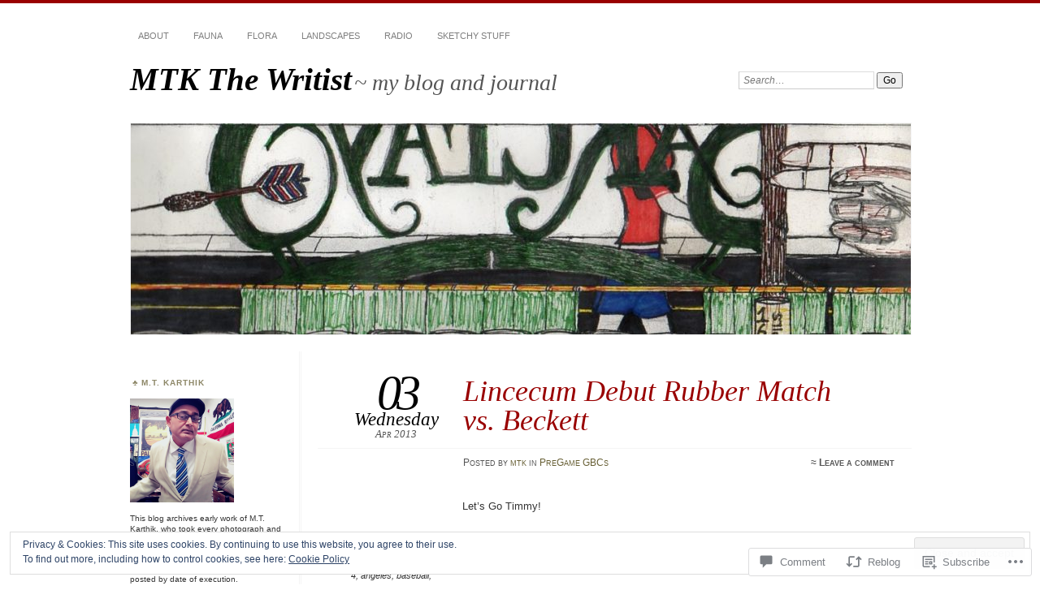

--- FILE ---
content_type: text/html; charset=UTF-8
request_url: https://mtkarthik.org/2013/04/03/lincecum-debut-rubber-match-vs-beckett/
body_size: 24209
content:
<!DOCTYPE html>
<!--[if IE 7]>
<html id="ie7" lang="en">
<![endif]-->
<!--[if IE 8]>
<html id="ie8" lang="en">
<![endif]-->
<!--[if !(IE 7) & !(IE 8)]><!-->
<html lang="en">
<!--<![endif]-->
<head>
<meta charset="UTF-8" />
<meta name="viewport" content="width=device-width" />
<title>Lincecum Debut Rubber Match vs. Beckett | MTK The Writist</title>
<link rel="profile" href="http://gmpg.org/xfn/11" />
<link rel="pingback" href="https://mtkarthik.org/xmlrpc.php" />
<!--[if lt IE 9]>
<script src="https://s0.wp.com/wp-content/themes/pub/chateau/js/html5.js?m=1315596887i" type="text/javascript"></script>
<![endif]-->
<meta name='robots' content='max-image-preview:large' />

<!-- Async WordPress.com Remote Login -->
<script id="wpcom_remote_login_js">
var wpcom_remote_login_extra_auth = '';
function wpcom_remote_login_remove_dom_node_id( element_id ) {
	var dom_node = document.getElementById( element_id );
	if ( dom_node ) { dom_node.parentNode.removeChild( dom_node ); }
}
function wpcom_remote_login_remove_dom_node_classes( class_name ) {
	var dom_nodes = document.querySelectorAll( '.' + class_name );
	for ( var i = 0; i < dom_nodes.length; i++ ) {
		dom_nodes[ i ].parentNode.removeChild( dom_nodes[ i ] );
	}
}
function wpcom_remote_login_final_cleanup() {
	wpcom_remote_login_remove_dom_node_classes( "wpcom_remote_login_msg" );
	wpcom_remote_login_remove_dom_node_id( "wpcom_remote_login_key" );
	wpcom_remote_login_remove_dom_node_id( "wpcom_remote_login_validate" );
	wpcom_remote_login_remove_dom_node_id( "wpcom_remote_login_js" );
	wpcom_remote_login_remove_dom_node_id( "wpcom_request_access_iframe" );
	wpcom_remote_login_remove_dom_node_id( "wpcom_request_access_styles" );
}

// Watch for messages back from the remote login
window.addEventListener( "message", function( e ) {
	if ( e.origin === "https://r-login.wordpress.com" ) {
		var data = {};
		try {
			data = JSON.parse( e.data );
		} catch( e ) {
			wpcom_remote_login_final_cleanup();
			return;
		}

		if ( data.msg === 'LOGIN' ) {
			// Clean up the login check iframe
			wpcom_remote_login_remove_dom_node_id( "wpcom_remote_login_key" );

			var id_regex = new RegExp( /^[0-9]+$/ );
			var token_regex = new RegExp( /^.*|.*|.*$/ );
			if (
				token_regex.test( data.token )
				&& id_regex.test( data.wpcomid )
			) {
				// We have everything we need to ask for a login
				var script = document.createElement( "script" );
				script.setAttribute( "id", "wpcom_remote_login_validate" );
				script.src = '/remote-login.php?wpcom_remote_login=validate'
					+ '&wpcomid=' + data.wpcomid
					+ '&token=' + encodeURIComponent( data.token )
					+ '&host=' + window.location.protocol
					+ '//' + window.location.hostname
					+ '&postid=122'
					+ '&is_singular=1';
				document.body.appendChild( script );
			}

			return;
		}

		// Safari ITP, not logged in, so redirect
		if ( data.msg === 'LOGIN-REDIRECT' ) {
			window.location = 'https://wordpress.com/log-in?redirect_to=' + window.location.href;
			return;
		}

		// Safari ITP, storage access failed, remove the request
		if ( data.msg === 'LOGIN-REMOVE' ) {
			var css_zap = 'html { -webkit-transition: margin-top 1s; transition: margin-top 1s; } /* 9001 */ html { margin-top: 0 !important; } * html body { margin-top: 0 !important; } @media screen and ( max-width: 782px ) { html { margin-top: 0 !important; } * html body { margin-top: 0 !important; } }';
			var style_zap = document.createElement( 'style' );
			style_zap.type = 'text/css';
			style_zap.appendChild( document.createTextNode( css_zap ) );
			document.body.appendChild( style_zap );

			var e = document.getElementById( 'wpcom_request_access_iframe' );
			e.parentNode.removeChild( e );

			document.cookie = 'wordpress_com_login_access=denied; path=/; max-age=31536000';

			return;
		}

		// Safari ITP
		if ( data.msg === 'REQUEST_ACCESS' ) {
			console.log( 'request access: safari' );

			// Check ITP iframe enable/disable knob
			if ( wpcom_remote_login_extra_auth !== 'safari_itp_iframe' ) {
				return;
			}

			// If we are in a "private window" there is no ITP.
			var private_window = false;
			try {
				var opendb = window.openDatabase( null, null, null, null );
			} catch( e ) {
				private_window = true;
			}

			if ( private_window ) {
				console.log( 'private window' );
				return;
			}

			var iframe = document.createElement( 'iframe' );
			iframe.id = 'wpcom_request_access_iframe';
			iframe.setAttribute( 'scrolling', 'no' );
			iframe.setAttribute( 'sandbox', 'allow-storage-access-by-user-activation allow-scripts allow-same-origin allow-top-navigation-by-user-activation' );
			iframe.src = 'https://r-login.wordpress.com/remote-login.php?wpcom_remote_login=request_access&origin=' + encodeURIComponent( data.origin ) + '&wpcomid=' + encodeURIComponent( data.wpcomid );

			var css = 'html { -webkit-transition: margin-top 1s; transition: margin-top 1s; } /* 9001 */ html { margin-top: 46px !important; } * html body { margin-top: 46px !important; } @media screen and ( max-width: 660px ) { html { margin-top: 71px !important; } * html body { margin-top: 71px !important; } #wpcom_request_access_iframe { display: block; height: 71px !important; } } #wpcom_request_access_iframe { border: 0px; height: 46px; position: fixed; top: 0; left: 0; width: 100%; min-width: 100%; z-index: 99999; background: #23282d; } ';

			var style = document.createElement( 'style' );
			style.type = 'text/css';
			style.id = 'wpcom_request_access_styles';
			style.appendChild( document.createTextNode( css ) );
			document.body.appendChild( style );

			document.body.appendChild( iframe );
		}

		if ( data.msg === 'DONE' ) {
			wpcom_remote_login_final_cleanup();
		}
	}
}, false );

// Inject the remote login iframe after the page has had a chance to load
// more critical resources
window.addEventListener( "DOMContentLoaded", function( e ) {
	var iframe = document.createElement( "iframe" );
	iframe.style.display = "none";
	iframe.setAttribute( "scrolling", "no" );
	iframe.setAttribute( "id", "wpcom_remote_login_key" );
	iframe.src = "https://r-login.wordpress.com/remote-login.php"
		+ "?wpcom_remote_login=key"
		+ "&origin=aHR0cHM6Ly9tdGthcnRoaWsub3Jn"
		+ "&wpcomid=31638562"
		+ "&time=" + Math.floor( Date.now() / 1000 );
	document.body.appendChild( iframe );
}, false );
</script>
<link rel='dns-prefetch' href='//widgets.wp.com' />
<link rel='dns-prefetch' href='//s0.wp.com' />
<link rel="alternate" type="application/rss+xml" title="MTK The Writist &raquo; Feed" href="https://mtkarthik.org/feed/" />
<link rel="alternate" type="application/rss+xml" title="MTK The Writist &raquo; Comments Feed" href="https://mtkarthik.org/comments/feed/" />
<link rel="alternate" type="application/rss+xml" title="MTK The Writist &raquo; Lincecum Debut Rubber Match vs.&nbsp;Beckett Comments Feed" href="https://mtkarthik.org/2013/04/03/lincecum-debut-rubber-match-vs-beckett/feed/" />
	<script type="text/javascript">
		/* <![CDATA[ */
		function addLoadEvent(func) {
			var oldonload = window.onload;
			if (typeof window.onload != 'function') {
				window.onload = func;
			} else {
				window.onload = function () {
					oldonload();
					func();
				}
			}
		}
		/* ]]> */
	</script>
	<link crossorigin='anonymous' rel='stylesheet' id='all-css-0-1' href='/_static/??-eJxtzEkKgDAQRNELGZs4EDfiWUJsxMzYHby+RARB3BQ8KD6cWZgUGSNDKCL7su2RwCJnbdxjCCnVWYtHggO9ZlxFTsQftYaogf+k3x2+4Vv1voRZqrHvpkHJwV5glDTa&cssminify=yes' type='text/css' media='all' />
<style id='wp-emoji-styles-inline-css'>

	img.wp-smiley, img.emoji {
		display: inline !important;
		border: none !important;
		box-shadow: none !important;
		height: 1em !important;
		width: 1em !important;
		margin: 0 0.07em !important;
		vertical-align: -0.1em !important;
		background: none !important;
		padding: 0 !important;
	}
/*# sourceURL=wp-emoji-styles-inline-css */
</style>
<link crossorigin='anonymous' rel='stylesheet' id='all-css-2-1' href='/wp-content/plugins/gutenberg-core/v22.2.0/build/styles/block-library/style.css?m=1764855221i&cssminify=yes' type='text/css' media='all' />
<style id='wp-block-library-inline-css'>
.has-text-align-justify {
	text-align:justify;
}
.has-text-align-justify{text-align:justify;}

/*# sourceURL=wp-block-library-inline-css */
</style><link crossorigin='anonymous' rel='stylesheet' id='all-css-0-2' href='/_static/??-eJzTLy/QzcxLzilNSS3WzyrWz01NyUxMzUnNTc0rQeEU5CRWphbp5qSmJyZX6uVm5uklFxfr6OPTDpRD5sM02efaGpoZmFkYGRuZGmQBAHPvL0Y=&cssminify=yes' type='text/css' media='all' />
<style id='global-styles-inline-css'>
:root{--wp--preset--aspect-ratio--square: 1;--wp--preset--aspect-ratio--4-3: 4/3;--wp--preset--aspect-ratio--3-4: 3/4;--wp--preset--aspect-ratio--3-2: 3/2;--wp--preset--aspect-ratio--2-3: 2/3;--wp--preset--aspect-ratio--16-9: 16/9;--wp--preset--aspect-ratio--9-16: 9/16;--wp--preset--color--black: #000000;--wp--preset--color--cyan-bluish-gray: #abb8c3;--wp--preset--color--white: #ffffff;--wp--preset--color--pale-pink: #f78da7;--wp--preset--color--vivid-red: #cf2e2e;--wp--preset--color--luminous-vivid-orange: #ff6900;--wp--preset--color--luminous-vivid-amber: #fcb900;--wp--preset--color--light-green-cyan: #7bdcb5;--wp--preset--color--vivid-green-cyan: #00d084;--wp--preset--color--pale-cyan-blue: #8ed1fc;--wp--preset--color--vivid-cyan-blue: #0693e3;--wp--preset--color--vivid-purple: #9b51e0;--wp--preset--gradient--vivid-cyan-blue-to-vivid-purple: linear-gradient(135deg,rgb(6,147,227) 0%,rgb(155,81,224) 100%);--wp--preset--gradient--light-green-cyan-to-vivid-green-cyan: linear-gradient(135deg,rgb(122,220,180) 0%,rgb(0,208,130) 100%);--wp--preset--gradient--luminous-vivid-amber-to-luminous-vivid-orange: linear-gradient(135deg,rgb(252,185,0) 0%,rgb(255,105,0) 100%);--wp--preset--gradient--luminous-vivid-orange-to-vivid-red: linear-gradient(135deg,rgb(255,105,0) 0%,rgb(207,46,46) 100%);--wp--preset--gradient--very-light-gray-to-cyan-bluish-gray: linear-gradient(135deg,rgb(238,238,238) 0%,rgb(169,184,195) 100%);--wp--preset--gradient--cool-to-warm-spectrum: linear-gradient(135deg,rgb(74,234,220) 0%,rgb(151,120,209) 20%,rgb(207,42,186) 40%,rgb(238,44,130) 60%,rgb(251,105,98) 80%,rgb(254,248,76) 100%);--wp--preset--gradient--blush-light-purple: linear-gradient(135deg,rgb(255,206,236) 0%,rgb(152,150,240) 100%);--wp--preset--gradient--blush-bordeaux: linear-gradient(135deg,rgb(254,205,165) 0%,rgb(254,45,45) 50%,rgb(107,0,62) 100%);--wp--preset--gradient--luminous-dusk: linear-gradient(135deg,rgb(255,203,112) 0%,rgb(199,81,192) 50%,rgb(65,88,208) 100%);--wp--preset--gradient--pale-ocean: linear-gradient(135deg,rgb(255,245,203) 0%,rgb(182,227,212) 50%,rgb(51,167,181) 100%);--wp--preset--gradient--electric-grass: linear-gradient(135deg,rgb(202,248,128) 0%,rgb(113,206,126) 100%);--wp--preset--gradient--midnight: linear-gradient(135deg,rgb(2,3,129) 0%,rgb(40,116,252) 100%);--wp--preset--font-size--small: 13px;--wp--preset--font-size--medium: 20px;--wp--preset--font-size--large: 36px;--wp--preset--font-size--x-large: 42px;--wp--preset--font-family--albert-sans: 'Albert Sans', sans-serif;--wp--preset--font-family--alegreya: Alegreya, serif;--wp--preset--font-family--arvo: Arvo, serif;--wp--preset--font-family--bodoni-moda: 'Bodoni Moda', serif;--wp--preset--font-family--bricolage-grotesque: 'Bricolage Grotesque', sans-serif;--wp--preset--font-family--cabin: Cabin, sans-serif;--wp--preset--font-family--chivo: Chivo, sans-serif;--wp--preset--font-family--commissioner: Commissioner, sans-serif;--wp--preset--font-family--cormorant: Cormorant, serif;--wp--preset--font-family--courier-prime: 'Courier Prime', monospace;--wp--preset--font-family--crimson-pro: 'Crimson Pro', serif;--wp--preset--font-family--dm-mono: 'DM Mono', monospace;--wp--preset--font-family--dm-sans: 'DM Sans', sans-serif;--wp--preset--font-family--dm-serif-display: 'DM Serif Display', serif;--wp--preset--font-family--domine: Domine, serif;--wp--preset--font-family--eb-garamond: 'EB Garamond', serif;--wp--preset--font-family--epilogue: Epilogue, sans-serif;--wp--preset--font-family--fahkwang: Fahkwang, sans-serif;--wp--preset--font-family--figtree: Figtree, sans-serif;--wp--preset--font-family--fira-sans: 'Fira Sans', sans-serif;--wp--preset--font-family--fjalla-one: 'Fjalla One', sans-serif;--wp--preset--font-family--fraunces: Fraunces, serif;--wp--preset--font-family--gabarito: Gabarito, system-ui;--wp--preset--font-family--ibm-plex-mono: 'IBM Plex Mono', monospace;--wp--preset--font-family--ibm-plex-sans: 'IBM Plex Sans', sans-serif;--wp--preset--font-family--ibarra-real-nova: 'Ibarra Real Nova', serif;--wp--preset--font-family--instrument-serif: 'Instrument Serif', serif;--wp--preset--font-family--inter: Inter, sans-serif;--wp--preset--font-family--josefin-sans: 'Josefin Sans', sans-serif;--wp--preset--font-family--jost: Jost, sans-serif;--wp--preset--font-family--libre-baskerville: 'Libre Baskerville', serif;--wp--preset--font-family--libre-franklin: 'Libre Franklin', sans-serif;--wp--preset--font-family--literata: Literata, serif;--wp--preset--font-family--lora: Lora, serif;--wp--preset--font-family--merriweather: Merriweather, serif;--wp--preset--font-family--montserrat: Montserrat, sans-serif;--wp--preset--font-family--newsreader: Newsreader, serif;--wp--preset--font-family--noto-sans-mono: 'Noto Sans Mono', sans-serif;--wp--preset--font-family--nunito: Nunito, sans-serif;--wp--preset--font-family--open-sans: 'Open Sans', sans-serif;--wp--preset--font-family--overpass: Overpass, sans-serif;--wp--preset--font-family--pt-serif: 'PT Serif', serif;--wp--preset--font-family--petrona: Petrona, serif;--wp--preset--font-family--piazzolla: Piazzolla, serif;--wp--preset--font-family--playfair-display: 'Playfair Display', serif;--wp--preset--font-family--plus-jakarta-sans: 'Plus Jakarta Sans', sans-serif;--wp--preset--font-family--poppins: Poppins, sans-serif;--wp--preset--font-family--raleway: Raleway, sans-serif;--wp--preset--font-family--roboto: Roboto, sans-serif;--wp--preset--font-family--roboto-slab: 'Roboto Slab', serif;--wp--preset--font-family--rubik: Rubik, sans-serif;--wp--preset--font-family--rufina: Rufina, serif;--wp--preset--font-family--sora: Sora, sans-serif;--wp--preset--font-family--source-sans-3: 'Source Sans 3', sans-serif;--wp--preset--font-family--source-serif-4: 'Source Serif 4', serif;--wp--preset--font-family--space-mono: 'Space Mono', monospace;--wp--preset--font-family--syne: Syne, sans-serif;--wp--preset--font-family--texturina: Texturina, serif;--wp--preset--font-family--urbanist: Urbanist, sans-serif;--wp--preset--font-family--work-sans: 'Work Sans', sans-serif;--wp--preset--spacing--20: 0.44rem;--wp--preset--spacing--30: 0.67rem;--wp--preset--spacing--40: 1rem;--wp--preset--spacing--50: 1.5rem;--wp--preset--spacing--60: 2.25rem;--wp--preset--spacing--70: 3.38rem;--wp--preset--spacing--80: 5.06rem;--wp--preset--shadow--natural: 6px 6px 9px rgba(0, 0, 0, 0.2);--wp--preset--shadow--deep: 12px 12px 50px rgba(0, 0, 0, 0.4);--wp--preset--shadow--sharp: 6px 6px 0px rgba(0, 0, 0, 0.2);--wp--preset--shadow--outlined: 6px 6px 0px -3px rgb(255, 255, 255), 6px 6px rgb(0, 0, 0);--wp--preset--shadow--crisp: 6px 6px 0px rgb(0, 0, 0);}:where(.is-layout-flex){gap: 0.5em;}:where(.is-layout-grid){gap: 0.5em;}body .is-layout-flex{display: flex;}.is-layout-flex{flex-wrap: wrap;align-items: center;}.is-layout-flex > :is(*, div){margin: 0;}body .is-layout-grid{display: grid;}.is-layout-grid > :is(*, div){margin: 0;}:where(.wp-block-columns.is-layout-flex){gap: 2em;}:where(.wp-block-columns.is-layout-grid){gap: 2em;}:where(.wp-block-post-template.is-layout-flex){gap: 1.25em;}:where(.wp-block-post-template.is-layout-grid){gap: 1.25em;}.has-black-color{color: var(--wp--preset--color--black) !important;}.has-cyan-bluish-gray-color{color: var(--wp--preset--color--cyan-bluish-gray) !important;}.has-white-color{color: var(--wp--preset--color--white) !important;}.has-pale-pink-color{color: var(--wp--preset--color--pale-pink) !important;}.has-vivid-red-color{color: var(--wp--preset--color--vivid-red) !important;}.has-luminous-vivid-orange-color{color: var(--wp--preset--color--luminous-vivid-orange) !important;}.has-luminous-vivid-amber-color{color: var(--wp--preset--color--luminous-vivid-amber) !important;}.has-light-green-cyan-color{color: var(--wp--preset--color--light-green-cyan) !important;}.has-vivid-green-cyan-color{color: var(--wp--preset--color--vivid-green-cyan) !important;}.has-pale-cyan-blue-color{color: var(--wp--preset--color--pale-cyan-blue) !important;}.has-vivid-cyan-blue-color{color: var(--wp--preset--color--vivid-cyan-blue) !important;}.has-vivid-purple-color{color: var(--wp--preset--color--vivid-purple) !important;}.has-black-background-color{background-color: var(--wp--preset--color--black) !important;}.has-cyan-bluish-gray-background-color{background-color: var(--wp--preset--color--cyan-bluish-gray) !important;}.has-white-background-color{background-color: var(--wp--preset--color--white) !important;}.has-pale-pink-background-color{background-color: var(--wp--preset--color--pale-pink) !important;}.has-vivid-red-background-color{background-color: var(--wp--preset--color--vivid-red) !important;}.has-luminous-vivid-orange-background-color{background-color: var(--wp--preset--color--luminous-vivid-orange) !important;}.has-luminous-vivid-amber-background-color{background-color: var(--wp--preset--color--luminous-vivid-amber) !important;}.has-light-green-cyan-background-color{background-color: var(--wp--preset--color--light-green-cyan) !important;}.has-vivid-green-cyan-background-color{background-color: var(--wp--preset--color--vivid-green-cyan) !important;}.has-pale-cyan-blue-background-color{background-color: var(--wp--preset--color--pale-cyan-blue) !important;}.has-vivid-cyan-blue-background-color{background-color: var(--wp--preset--color--vivid-cyan-blue) !important;}.has-vivid-purple-background-color{background-color: var(--wp--preset--color--vivid-purple) !important;}.has-black-border-color{border-color: var(--wp--preset--color--black) !important;}.has-cyan-bluish-gray-border-color{border-color: var(--wp--preset--color--cyan-bluish-gray) !important;}.has-white-border-color{border-color: var(--wp--preset--color--white) !important;}.has-pale-pink-border-color{border-color: var(--wp--preset--color--pale-pink) !important;}.has-vivid-red-border-color{border-color: var(--wp--preset--color--vivid-red) !important;}.has-luminous-vivid-orange-border-color{border-color: var(--wp--preset--color--luminous-vivid-orange) !important;}.has-luminous-vivid-amber-border-color{border-color: var(--wp--preset--color--luminous-vivid-amber) !important;}.has-light-green-cyan-border-color{border-color: var(--wp--preset--color--light-green-cyan) !important;}.has-vivid-green-cyan-border-color{border-color: var(--wp--preset--color--vivid-green-cyan) !important;}.has-pale-cyan-blue-border-color{border-color: var(--wp--preset--color--pale-cyan-blue) !important;}.has-vivid-cyan-blue-border-color{border-color: var(--wp--preset--color--vivid-cyan-blue) !important;}.has-vivid-purple-border-color{border-color: var(--wp--preset--color--vivid-purple) !important;}.has-vivid-cyan-blue-to-vivid-purple-gradient-background{background: var(--wp--preset--gradient--vivid-cyan-blue-to-vivid-purple) !important;}.has-light-green-cyan-to-vivid-green-cyan-gradient-background{background: var(--wp--preset--gradient--light-green-cyan-to-vivid-green-cyan) !important;}.has-luminous-vivid-amber-to-luminous-vivid-orange-gradient-background{background: var(--wp--preset--gradient--luminous-vivid-amber-to-luminous-vivid-orange) !important;}.has-luminous-vivid-orange-to-vivid-red-gradient-background{background: var(--wp--preset--gradient--luminous-vivid-orange-to-vivid-red) !important;}.has-very-light-gray-to-cyan-bluish-gray-gradient-background{background: var(--wp--preset--gradient--very-light-gray-to-cyan-bluish-gray) !important;}.has-cool-to-warm-spectrum-gradient-background{background: var(--wp--preset--gradient--cool-to-warm-spectrum) !important;}.has-blush-light-purple-gradient-background{background: var(--wp--preset--gradient--blush-light-purple) !important;}.has-blush-bordeaux-gradient-background{background: var(--wp--preset--gradient--blush-bordeaux) !important;}.has-luminous-dusk-gradient-background{background: var(--wp--preset--gradient--luminous-dusk) !important;}.has-pale-ocean-gradient-background{background: var(--wp--preset--gradient--pale-ocean) !important;}.has-electric-grass-gradient-background{background: var(--wp--preset--gradient--electric-grass) !important;}.has-midnight-gradient-background{background: var(--wp--preset--gradient--midnight) !important;}.has-small-font-size{font-size: var(--wp--preset--font-size--small) !important;}.has-medium-font-size{font-size: var(--wp--preset--font-size--medium) !important;}.has-large-font-size{font-size: var(--wp--preset--font-size--large) !important;}.has-x-large-font-size{font-size: var(--wp--preset--font-size--x-large) !important;}.has-albert-sans-font-family{font-family: var(--wp--preset--font-family--albert-sans) !important;}.has-alegreya-font-family{font-family: var(--wp--preset--font-family--alegreya) !important;}.has-arvo-font-family{font-family: var(--wp--preset--font-family--arvo) !important;}.has-bodoni-moda-font-family{font-family: var(--wp--preset--font-family--bodoni-moda) !important;}.has-bricolage-grotesque-font-family{font-family: var(--wp--preset--font-family--bricolage-grotesque) !important;}.has-cabin-font-family{font-family: var(--wp--preset--font-family--cabin) !important;}.has-chivo-font-family{font-family: var(--wp--preset--font-family--chivo) !important;}.has-commissioner-font-family{font-family: var(--wp--preset--font-family--commissioner) !important;}.has-cormorant-font-family{font-family: var(--wp--preset--font-family--cormorant) !important;}.has-courier-prime-font-family{font-family: var(--wp--preset--font-family--courier-prime) !important;}.has-crimson-pro-font-family{font-family: var(--wp--preset--font-family--crimson-pro) !important;}.has-dm-mono-font-family{font-family: var(--wp--preset--font-family--dm-mono) !important;}.has-dm-sans-font-family{font-family: var(--wp--preset--font-family--dm-sans) !important;}.has-dm-serif-display-font-family{font-family: var(--wp--preset--font-family--dm-serif-display) !important;}.has-domine-font-family{font-family: var(--wp--preset--font-family--domine) !important;}.has-eb-garamond-font-family{font-family: var(--wp--preset--font-family--eb-garamond) !important;}.has-epilogue-font-family{font-family: var(--wp--preset--font-family--epilogue) !important;}.has-fahkwang-font-family{font-family: var(--wp--preset--font-family--fahkwang) !important;}.has-figtree-font-family{font-family: var(--wp--preset--font-family--figtree) !important;}.has-fira-sans-font-family{font-family: var(--wp--preset--font-family--fira-sans) !important;}.has-fjalla-one-font-family{font-family: var(--wp--preset--font-family--fjalla-one) !important;}.has-fraunces-font-family{font-family: var(--wp--preset--font-family--fraunces) !important;}.has-gabarito-font-family{font-family: var(--wp--preset--font-family--gabarito) !important;}.has-ibm-plex-mono-font-family{font-family: var(--wp--preset--font-family--ibm-plex-mono) !important;}.has-ibm-plex-sans-font-family{font-family: var(--wp--preset--font-family--ibm-plex-sans) !important;}.has-ibarra-real-nova-font-family{font-family: var(--wp--preset--font-family--ibarra-real-nova) !important;}.has-instrument-serif-font-family{font-family: var(--wp--preset--font-family--instrument-serif) !important;}.has-inter-font-family{font-family: var(--wp--preset--font-family--inter) !important;}.has-josefin-sans-font-family{font-family: var(--wp--preset--font-family--josefin-sans) !important;}.has-jost-font-family{font-family: var(--wp--preset--font-family--jost) !important;}.has-libre-baskerville-font-family{font-family: var(--wp--preset--font-family--libre-baskerville) !important;}.has-libre-franklin-font-family{font-family: var(--wp--preset--font-family--libre-franklin) !important;}.has-literata-font-family{font-family: var(--wp--preset--font-family--literata) !important;}.has-lora-font-family{font-family: var(--wp--preset--font-family--lora) !important;}.has-merriweather-font-family{font-family: var(--wp--preset--font-family--merriweather) !important;}.has-montserrat-font-family{font-family: var(--wp--preset--font-family--montserrat) !important;}.has-newsreader-font-family{font-family: var(--wp--preset--font-family--newsreader) !important;}.has-noto-sans-mono-font-family{font-family: var(--wp--preset--font-family--noto-sans-mono) !important;}.has-nunito-font-family{font-family: var(--wp--preset--font-family--nunito) !important;}.has-open-sans-font-family{font-family: var(--wp--preset--font-family--open-sans) !important;}.has-overpass-font-family{font-family: var(--wp--preset--font-family--overpass) !important;}.has-pt-serif-font-family{font-family: var(--wp--preset--font-family--pt-serif) !important;}.has-petrona-font-family{font-family: var(--wp--preset--font-family--petrona) !important;}.has-piazzolla-font-family{font-family: var(--wp--preset--font-family--piazzolla) !important;}.has-playfair-display-font-family{font-family: var(--wp--preset--font-family--playfair-display) !important;}.has-plus-jakarta-sans-font-family{font-family: var(--wp--preset--font-family--plus-jakarta-sans) !important;}.has-poppins-font-family{font-family: var(--wp--preset--font-family--poppins) !important;}.has-raleway-font-family{font-family: var(--wp--preset--font-family--raleway) !important;}.has-roboto-font-family{font-family: var(--wp--preset--font-family--roboto) !important;}.has-roboto-slab-font-family{font-family: var(--wp--preset--font-family--roboto-slab) !important;}.has-rubik-font-family{font-family: var(--wp--preset--font-family--rubik) !important;}.has-rufina-font-family{font-family: var(--wp--preset--font-family--rufina) !important;}.has-sora-font-family{font-family: var(--wp--preset--font-family--sora) !important;}.has-source-sans-3-font-family{font-family: var(--wp--preset--font-family--source-sans-3) !important;}.has-source-serif-4-font-family{font-family: var(--wp--preset--font-family--source-serif-4) !important;}.has-space-mono-font-family{font-family: var(--wp--preset--font-family--space-mono) !important;}.has-syne-font-family{font-family: var(--wp--preset--font-family--syne) !important;}.has-texturina-font-family{font-family: var(--wp--preset--font-family--texturina) !important;}.has-urbanist-font-family{font-family: var(--wp--preset--font-family--urbanist) !important;}.has-work-sans-font-family{font-family: var(--wp--preset--font-family--work-sans) !important;}
/*# sourceURL=global-styles-inline-css */
</style>

<style id='classic-theme-styles-inline-css'>
/*! This file is auto-generated */
.wp-block-button__link{color:#fff;background-color:#32373c;border-radius:9999px;box-shadow:none;text-decoration:none;padding:calc(.667em + 2px) calc(1.333em + 2px);font-size:1.125em}.wp-block-file__button{background:#32373c;color:#fff;text-decoration:none}
/*# sourceURL=/wp-includes/css/classic-themes.min.css */
</style>
<link crossorigin='anonymous' rel='stylesheet' id='all-css-4-1' href='/_static/??-eJx9jkEOwjAMBD9EcMqBckE8BSWpBSl1EsVO+/26qrgA4mLJuzv2wlJMyEkwCVAzZWqPmBhCrqg6FSegCcIhOpyQNHYMzAf4jS1FGeN9qchsdFJsZOSpIP/jRpTiwsuotJ/YDaCc09u8z5iGXME1yeREYvjCgGsA3+I0wIzV62sVt878uW9lbnTt+rO1p76zl3EFmp5j4Q==&cssminify=yes' type='text/css' media='all' />
<link rel='stylesheet' id='verbum-gutenberg-css-css' href='https://widgets.wp.com/verbum-block-editor/block-editor.css?ver=1738686361' media='all' />
<link crossorigin='anonymous' rel='stylesheet' id='all-css-6-1' href='/_static/??-eJx9i9EKwjAMAH/IGOZk4oP4LV2IXSVNypoy9vdOfFGEvd3BHS4FyNRZHX3izBVLG5Gm4BwaVl+Fj1TrAffDpPSJYSlk+W/JDYq0mLTizKNY3DDiVn3p3hTZQIyCJ9MfgYeENL/Xe751l3M3XPv+NDxf5D5QTQ==&cssminify=yes' type='text/css' media='all' />
<link crossorigin='anonymous' rel='stylesheet' id='print-css-7-1' href='/wp-content/mu-plugins/global-print/global-print.css?m=1465851035i&cssminify=yes' type='text/css' media='print' />
<style id='jetpack-global-styles-frontend-style-inline-css'>
:root { --font-headings: unset; --font-base: unset; --font-headings-default: -apple-system,BlinkMacSystemFont,"Segoe UI",Roboto,Oxygen-Sans,Ubuntu,Cantarell,"Helvetica Neue",sans-serif; --font-base-default: -apple-system,BlinkMacSystemFont,"Segoe UI",Roboto,Oxygen-Sans,Ubuntu,Cantarell,"Helvetica Neue",sans-serif;}
/*# sourceURL=jetpack-global-styles-frontend-style-inline-css */
</style>
<link crossorigin='anonymous' rel='stylesheet' id='all-css-10-1' href='/_static/??-eJyNjcEKwjAQRH/IuFRT6kX8FNkmS5K6yQY3Qfx7bfEiXrwM82B4A49qnJRGpUHupnIPqSgs1Cq624chi6zhO5OCRryTR++fW00l7J3qDv43XVNxoOISsmEJol/wY2uR8vs3WggsM/I6uOTzMI3Hw8lOg11eUT1JKA==&cssminify=yes' type='text/css' media='all' />
<script type="text/javascript" id="jetpack_related-posts-js-extra">
/* <![CDATA[ */
var related_posts_js_options = {"post_heading":"h4"};
//# sourceURL=jetpack_related-posts-js-extra
/* ]]> */
</script>
<script type="text/javascript" id="wpcom-actionbar-placeholder-js-extra">
/* <![CDATA[ */
var actionbardata = {"siteID":"31638562","postID":"122","siteURL":"https://mtkarthik.org","xhrURL":"https://mtkarthik.org/wp-admin/admin-ajax.php","nonce":"ffffdb21a3","isLoggedIn":"","statusMessage":"","subsEmailDefault":"instantly","proxyScriptUrl":"https://s0.wp.com/wp-content/js/wpcom-proxy-request.js?m=1513050504i&amp;ver=20211021","shortlink":"https://wp.me/p28KDo-1Y","i18n":{"followedText":"New posts from this site will now appear in your \u003Ca href=\"https://wordpress.com/reader\"\u003EReader\u003C/a\u003E","foldBar":"Collapse this bar","unfoldBar":"Expand this bar","shortLinkCopied":"Shortlink copied to clipboard."}};
//# sourceURL=wpcom-actionbar-placeholder-js-extra
/* ]]> */
</script>
<script type="text/javascript" id="jetpack-mu-wpcom-settings-js-before">
/* <![CDATA[ */
var JETPACK_MU_WPCOM_SETTINGS = {"assetsUrl":"https://s0.wp.com/wp-content/mu-plugins/jetpack-mu-wpcom-plugin/moon/jetpack_vendor/automattic/jetpack-mu-wpcom/src/build/"};
//# sourceURL=jetpack-mu-wpcom-settings-js-before
/* ]]> */
</script>
<script crossorigin='anonymous' type='text/javascript'  src='/_static/??/wp-content/mu-plugins/jetpack-plugin/moon/_inc/build/related-posts/related-posts.min.js,/wp-content/js/rlt-proxy.js?m=1755006225j'></script>
<script type="text/javascript" id="rlt-proxy-js-after">
/* <![CDATA[ */
	rltInitialize( {"token":null,"iframeOrigins":["https:\/\/widgets.wp.com"]} );
//# sourceURL=rlt-proxy-js-after
/* ]]> */
</script>
<link rel="EditURI" type="application/rsd+xml" title="RSD" href="https://mtkarthik.wordpress.com/xmlrpc.php?rsd" />
<meta name="generator" content="WordPress.com" />
<link rel="canonical" href="https://mtkarthik.org/2013/04/03/lincecum-debut-rubber-match-vs-beckett/" />
<link rel='shortlink' href='https://wp.me/p28KDo-1Y' />
<link rel="alternate" type="application/json+oembed" href="https://public-api.wordpress.com/oembed/?format=json&amp;url=https%3A%2F%2Fmtkarthik.org%2F2013%2F04%2F03%2Flincecum-debut-rubber-match-vs-beckett%2F&amp;for=wpcom-auto-discovery" /><link rel="alternate" type="application/xml+oembed" href="https://public-api.wordpress.com/oembed/?format=xml&amp;url=https%3A%2F%2Fmtkarthik.org%2F2013%2F04%2F03%2Flincecum-debut-rubber-match-vs-beckett%2F&amp;for=wpcom-auto-discovery" />
<!-- Jetpack Open Graph Tags -->
<meta property="og:type" content="article" />
<meta property="og:title" content="Lincecum Debut Rubber Match vs. Beckett" />
<meta property="og:url" content="https://mtkarthik.org/2013/04/03/lincecum-debut-rubber-match-vs-beckett/" />
<meta property="og:description" content="Let&#8217;s Go Timmy!" />
<meta property="article:published_time" content="2013-04-03T22:03:51+00:00" />
<meta property="article:modified_time" content="2013-04-03T22:03:51+00:00" />
<meta property="og:site_name" content="MTK The Writist" />
<meta property="og:image" content="http://img.youtube.com/vi/JhzIdvACYP0/0.jpg" />
<meta property="og:image:secure_url" content="https://img.youtube.com/vi/JhzIdvACYP0/0.jpg" />
<meta property="og:image:width" content="200" />
<meta property="og:image:height" content="200" />
<meta property="og:image:alt" content="" />
<meta property="og:locale" content="en_US" />
<meta property="og:video:type" content="text/html" />
<meta property="og:video" content="http://www.youtube.com/embed/JhzIdvACYP0" />
<meta property="og:video:secure_url" content="https://www.youtube.com/embed/JhzIdvACYP0" />
<meta property="article:publisher" content="https://www.facebook.com/WordPresscom" />
<meta name="twitter:text:title" content="Lincecum Debut Rubber Match vs.&nbsp;Beckett" />
<meta name="twitter:image" content="http://img.youtube.com/vi/JhzIdvACYP0/0.jpg?w=640" />
<meta name="twitter:card" content="summary_large_image" />

<!-- End Jetpack Open Graph Tags -->
<link rel="shortcut icon" type="image/x-icon" href="https://secure.gravatar.com/blavatar/f55da9a2756c759daef2cda1a9e99792544618375134f83d1d27dd4f88afc773?s=32" sizes="16x16" />
<link rel="icon" type="image/x-icon" href="https://secure.gravatar.com/blavatar/f55da9a2756c759daef2cda1a9e99792544618375134f83d1d27dd4f88afc773?s=32" sizes="16x16" />
<link rel="apple-touch-icon" href="https://secure.gravatar.com/blavatar/f55da9a2756c759daef2cda1a9e99792544618375134f83d1d27dd4f88afc773?s=114" />
<link rel='openid.server' href='https://mtkarthik.org/?openidserver=1' />
<link rel='openid.delegate' href='https://mtkarthik.org/' />
<link rel="search" type="application/opensearchdescription+xml" href="https://mtkarthik.org/osd.xml" title="MTK The Writist" />
<link rel="search" type="application/opensearchdescription+xml" href="https://s1.wp.com/opensearch.xml" title="WordPress.com" />
		<style type="text/css">
			.recentcomments a {
				display: inline !important;
				padding: 0 !important;
				margin: 0 !important;
			}

			table.recentcommentsavatartop img.avatar, table.recentcommentsavatarend img.avatar {
				border: 0px;
				margin: 0;
			}

			table.recentcommentsavatartop a, table.recentcommentsavatarend a {
				border: 0px !important;
				background-color: transparent !important;
			}

			td.recentcommentsavatarend, td.recentcommentsavatartop {
				padding: 0px 0px 1px 0px;
				margin: 0px;
			}

			td.recentcommentstextend {
				border: none !important;
				padding: 0px 0px 2px 10px;
			}

			.rtl td.recentcommentstextend {
				padding: 0px 10px 2px 0px;
			}

			td.recentcommentstexttop {
				border: none;
				padding: 0px 0px 0px 10px;
			}

			.rtl td.recentcommentstexttop {
				padding: 0px 10px 0px 0px;
			}
		</style>
		<meta name="description" content="Let&#039;s Go Timmy!" />
<style type="text/css" id="custom-colors-css">	#menu li {
		background: transparent;
	}
	#menu a {
		border-color: transparent;
	}
	#search #s {
		background: #fff;
	}
#menu a { color: #7F7F7F;}
#menu ul ul a,#menu ul ul a:hover,#page #menu a:hover, .post-entry a:hover, .post-extras .post-edit-link:hover { color: #7F7F7F;}
#main-title #site-title a, #more-posts-inner a { color: #000000;}
.sticky .entry-format, .more-posts .sticky h2.entry-format, .more-posts h2.entry-format, .featured { color: #000000;}
.post-date { color: #000000;}
#page #menu a:hover, .post-entry a:hover, .post-extras .post-edit-link:hover { color: #000000;}
a.entry-format-link, a.entry-format-link:visited { color: #000000;}
.post-extras a:hover { color: #000000;}
#comments h3 { color: #000000;}
#comments li.pingback a,.comment-text p a:hover { color: #000000;}
.comment-text .reply-link a { color: #000000;}
.comment-author,.comment-author a { color: #000000;}
#comments #reply-title a, #comment-nav-above a, #comment-nav-below a, .comment-text table a { color: #000000;}
.comment-text p a:hover { color: #000000;}
.post-entry .more-link { color: #000000;}
.post-info a:hover { color: #000000;}
.sidebar-widget a:hover { color: #000000;}
.sidebar-widget { color: #000000;}
.featured a { color: #000000;}
#main-title #site-description { color: #555555;}
.post-info { color: #555555;}
.post-date span { color: #555555;}
.post-info .post-com-count a { color: #555555;}
#main-image { border-color: #ddd;}
#main-image { border-color: rgba( 221, 221, 221, 0.3 );}
#main-image img { border-color: #ddd;}
#main-image img { border-color: rgba( 221, 221, 221, 0.3 );}
.post-title h1 { border-color: #ddd;}
.post-title h1 { border-color: rgba( 221, 221, 221, 0.3 );}
#content,.content-sidebar #content { border-color: #ddd;}
#content,.content-sidebar #content { border-color: rgba( 221, 221, 221, 0.3 );}
.sidebar-widget li { border-color: #ddd;}
.sidebar-widget li { border-color: rgba( 221, 221, 221, 0.3 );}
.more-posts .page-title, .more-posts .notice { border-color: #ddd;}
.more-posts .page-title, .more-posts .notice { border-color: rgba( 221, 221, 221, 0.3 );}
#more-posts-inner span { border-color: #ddd;}
#more-posts-inner span { border-color: rgba( 221, 221, 221, 0.3 );}
#menu .current-menu-item > a, #menu .current_page_item > a, #menu .current-menu-ancestor > a { border-top-color: #ddd;}
#menu .current-menu-item > a, #menu .current_page_item > a, #menu .current-menu-ancestor > a { border-top-color: rgba( 221, 221, 221, 0.3 );}
.single .post { border-color: #ddd;}
.single .post { border-color: rgba( 221, 221, 221, 0.3 );}
.post-extras strong { border-color: #ddd;}
.post-extras strong { border-color: rgba( 221, 221, 221, 0.3 );}
.comment-text { border-color: #ddd;}
.comment-text { border-color: rgba( 221, 221, 221, 0.3 );}
#comments li { border-color: #ddd;}
#comments li { border-color: rgba( 221, 221, 221, 0.3 );}
.post-entry { color: #333333;}
.sidebar-widget a { color: #333333;}
.post-extras { color: #333333;}
.post-extras p a { color: #333333;}
#more-posts-inner article { color: #333333;}
.comment-text p { color: #333333;}
#menu .current-menu-item > a, #menu .current_page_item > a, #menu .current-menu-ancestor > a { border-bottom-color: #ccc;}
#menu .current-menu-item > a, #menu .current_page_item > a, #menu .current-menu-ancestor > a { border-bottom-color: rgba( 204, 204, 204, 0.3 );}
#comments #respond h3 { border-color: #ccc;}
#comments #respond h3 { border-color: rgba( 204, 204, 204, 0.3 );}
#comments h3 { border-bottom: #ccc;}
#comments h3 { border-bottom: rgba( 204, 204, 204, 0.3 );}
.sidebar-widget li  { color: #4F4F4F;}
.wp-caption .wp-caption-text:before,.wp-caption .wp-caption-text, .gallery-caption { color: #666666;}
.more-posts .page-title, .more-posts .notice { color: #666666;}
#comments li.pingback .comment-text .edit-comment a { color: #666666;}
#copyright a { color: #919191;}
#page { background-image: #ffffff;}
.sticky .entry-format, .more-posts .sticky h2.entry-format, .more-posts h2.entry-format, .featured { background-color: #ffffff;}
.post-date em { background-color: #ffffff;}
#main-image { border-color: #ffffff;}
#main-image { border-color: rgba( 255, 255, 255, 0.1 );}
</style>
<link crossorigin='anonymous' rel='stylesheet' id='all-css-0-3' href='/wp-content/mu-plugins/widgets/eu-cookie-law/templates/style.css?m=1642463000i&cssminify=yes' type='text/css' media='all' />
</head>

<body class="wp-singular post-template-default single single-post postid-122 single-format-standard wp-theme-pubchateau customizer-styles-applied two-column sidebar-content jetpack-reblog-enabled custom-colors">
<div id="page" class="hfeed">
		<div id="page-inner">
		<header id="branding" role="banner">
			<nav id="menu" role="navigation">
				<ul class="menu clear-fix">
<li class="page_item page-item-2"><a href="https://mtkarthik.org/about/">About</a></li>
<li class="page_item page-item-423"><a href="https://mtkarthik.org/fauna/">Fauna</a></li>
<li class="page_item page-item-427"><a href="https://mtkarthik.org/flora/">Flora</a></li>
<li class="page_item page-item-587"><a href="https://mtkarthik.org/landscapes/">Landscapes</a></li>
<li class="page_item page-item-5597"><a href="https://mtkarthik.org/interviews-2/">Radio</a></li>
<li class="page_item page-item-993"><a href="https://mtkarthik.org/sketches/">sketchy stuff</a></li>
</ul>
			</nav><!-- end #menu -->

			<div id="main-title">
				<hgroup>
					<h1 id="site-title"><a href="https://mtkarthik.org/" title="MTK The Writist" rel="home">MTK The Writist</a></h1>
												<h2 id="site-description">~ my blog and journal</h2>
									</hgroup>
			</div><!-- end #main-title -->

							<div id="search">
					
<form method="get" action="https://mtkarthik.org//" >
	<div>
		<label for="s" class="assistive-text">Search:</label>
		<input type="text" value="Search&hellip;" name="s" id="s" onfocus="this.value=''" />
		<input type="submit" name="search" value="Go" />
	</div>
</form>
				</div><!-- end #search -->
			
			<div id="main-image">
							<a href="https://mtkarthik.org/">
													<img src="https://mtkarthik.org/wp-content/uploads/2012/04/cropped-29.jpg" width="960" height="260" alt="MTK The Writist" title="MTK The Writist" />
									</a>
						</div><!-- end #main-image -->
		</header><!-- #branding -->
		<div id="main" class="clear-fix">

	<div id="primary">
		<div id="content" class="clear-fix">

		
			<article id="post-122" class="post-122 post type-post status-publish format-standard hentry category-pregame-gbcs tag-14409 tag-angeles tag-baseball tag-beckett tag-belt tag-brandon tag-corner tag-debut tag-dodgers tag-giants tag-josh tag-lincecum tag-los tag-tim">
	<header class="post-title">
				<h1>Lincecum Debut Rubber Match vs.&nbsp;Beckett</h1>			<a href="https://mtkarthik.org/2013/04/03/lincecum-debut-rubber-match-vs-beckett/" class="post-permalink">		<p class="post-date">
			<strong>03</strong>
			<em>Wednesday</em>
			<span>Apr 2013</span>
		</p>
	</a>
	<div class="post-info clear-fix">
		<p>
			Posted <span class="by-author"> by <span class="author vcard"><a class="url fn n" href="https://mtkarthik.org/author/mtkarthik/" title="View all posts by mtk" rel="author">mtk</a></span></span> in <a href="https://mtkarthik.org/category/pregame-gbcs/" rel="category tag">PreGame GBCs</a>		</p>
		<p class="post-com-count">
			<strong>&asymp; <a href="https://mtkarthik.org/2013/04/03/lincecum-debut-rubber-match-vs-beckett/#respond">Leave a comment</a></strong>
		</p>
	</div><!-- end .post-info -->
	</header><!-- end .post-title -->

	<div class="post-content clear-fix">
			<div class="post-extras">
				<p><strong>Tags</strong></p><p><a href="https://mtkarthik.org/tag/4/" rel="tag">4</a>, <a href="https://mtkarthik.org/tag/angeles/" rel="tag">angeles</a>, <a href="https://mtkarthik.org/tag/baseball/" rel="tag">baseball</a>, <a href="https://mtkarthik.org/tag/beckett/" rel="tag">beckett</a>, <a href="https://mtkarthik.org/tag/belt/" rel="tag">belt</a>, <a href="https://mtkarthik.org/tag/brandon/" rel="tag">Brandon</a>, <a href="https://mtkarthik.org/tag/corner/" rel="tag">corner</a>, <a href="https://mtkarthik.org/tag/debut/" rel="tag">debut</a>, <a href="https://mtkarthik.org/tag/dodgers/" rel="tag">dodgers</a>, <a href="https://mtkarthik.org/tag/giants/" rel="tag">giants</a>, <a href="https://mtkarthik.org/tag/josh/" rel="tag">josh</a>, <a href="https://mtkarthik.org/tag/lincecum/" rel="tag">Lincecum</a>, <a href="https://mtkarthik.org/tag/los/" rel="tag">los</a>, <a href="https://mtkarthik.org/tag/tim/" rel="tag">Tim</a></p>	</div><!-- end .post-extras -->

		<div class="post-entry">
			<p>Let&#8217;s Go Timmy!</p>
<span class="embed-youtube" style="text-align:center; display: block;"><iframe class="youtube-player" width="529" height="298" src="https://www.youtube.com/embed/JhzIdvACYP0?version=3&#038;rel=1&#038;showsearch=0&#038;showinfo=1&#038;iv_load_policy=1&#038;fs=1&#038;hl=en&#038;autohide=2&#038;wmode=transparent" allowfullscreen="true" style="border:0;" sandbox="allow-scripts allow-same-origin allow-popups allow-presentation allow-popups-to-escape-sandbox"></iframe></span>
<div id="jp-post-flair" class="sharedaddy sd-like-enabled sd-sharing-enabled"><div class="sharedaddy sd-sharing-enabled"><div class="robots-nocontent sd-block sd-social sd-social-icon-text sd-sharing"><h3 class="sd-title">Share this:</h3><div class="sd-content"><ul><li class="share-twitter"><a rel="nofollow noopener noreferrer"
				data-shared="sharing-twitter-122"
				class="share-twitter sd-button share-icon"
				href="https://mtkarthik.org/2013/04/03/lincecum-debut-rubber-match-vs-beckett/?share=twitter"
				target="_blank"
				aria-labelledby="sharing-twitter-122"
				>
				<span id="sharing-twitter-122" hidden>Click to share on X (Opens in new window)</span>
				<span>X</span>
			</a></li><li class="share-facebook"><a rel="nofollow noopener noreferrer"
				data-shared="sharing-facebook-122"
				class="share-facebook sd-button share-icon"
				href="https://mtkarthik.org/2013/04/03/lincecum-debut-rubber-match-vs-beckett/?share=facebook"
				target="_blank"
				aria-labelledby="sharing-facebook-122"
				>
				<span id="sharing-facebook-122" hidden>Click to share on Facebook (Opens in new window)</span>
				<span>Facebook</span>
			</a></li><li class="share-end"></li></ul></div></div></div><div class='sharedaddy sd-block sd-like jetpack-likes-widget-wrapper jetpack-likes-widget-unloaded' id='like-post-wrapper-31638562-122-69491cdfa31f1' data-src='//widgets.wp.com/likes/index.html?ver=20251222#blog_id=31638562&amp;post_id=122&amp;origin=mtkarthik.wordpress.com&amp;obj_id=31638562-122-69491cdfa31f1&amp;domain=mtkarthik.org' data-name='like-post-frame-31638562-122-69491cdfa31f1' data-title='Like or Reblog'><div class='likes-widget-placeholder post-likes-widget-placeholder' style='height: 55px;'><span class='button'><span>Like</span></span> <span class='loading'>Loading...</span></div><span class='sd-text-color'></span><a class='sd-link-color'></a></div>
<div id='jp-relatedposts' class='jp-relatedposts' >
	<h3 class="jp-relatedposts-headline"><em>Related</em></h3>
</div></div>					</div><!-- end .post-entry -->
	</div><!-- end .post-content -->

	</article><!-- #post-122 -->

			<nav id="nav-below" class="clear-fix">
				<h1 class="assistive-text">Post navigation</h1>
				<span class="nav-previous"><a href="https://mtkarthik.org/2013/04/03/tim-lincecum-analysis-articles-collected-in-one-post/" rel="prev">&larr; Previous post</a></span>
				<span class="nav-next"><a href="https://mtkarthik.org/2013/04/04/gbc-recap-the-opening-series-v-la/" rel="next">Next post &rarr;</a></span>
			</nav><!-- #nav-below -->

			<div id="comments">
	
	
	
		<div id="respond" class="comment-respond">
		<h3 id="reply-title" class="comment-reply-title">Leave a comment <small><a rel="nofollow" id="cancel-comment-reply-link" href="/2013/04/03/lincecum-debut-rubber-match-vs-beckett/#respond" style="display:none;">Cancel reply</a></small></h3><form action="https://mtkarthik.org/wp-comments-post.php" method="post" id="commentform" class="comment-form">


<div class="comment-form__verbum transparent"></div><div class="verbum-form-meta"><input type='hidden' name='comment_post_ID' value='122' id='comment_post_ID' />
<input type='hidden' name='comment_parent' id='comment_parent' value='0' />

			<input type="hidden" name="highlander_comment_nonce" id="highlander_comment_nonce" value="dfad192f0e" />
			<input type="hidden" name="verbum_show_subscription_modal" value="" /></div><p style="display: none;"><input type="hidden" id="akismet_comment_nonce" name="akismet_comment_nonce" value="2dfc69dda9" /></p><p style="display: none !important;" class="akismet-fields-container" data-prefix="ak_"><label>&#916;<textarea name="ak_hp_textarea" cols="45" rows="8" maxlength="100"></textarea></label><input type="hidden" id="ak_js_1" name="ak_js" value="62"/><script type="text/javascript">
/* <![CDATA[ */
document.getElementById( "ak_js_1" ).setAttribute( "value", ( new Date() ).getTime() );
/* ]]> */
</script>
</p></form>	</div><!-- #respond -->
	
</div><!-- #comments -->

		
		</div><!-- end #content -->
	</div><!-- end #primary -->

	
	<div id="secondary" class="widget-area" role="complementary">
		
		<aside id="gravatar-3" class="sidebar-widget widget_gravatar"><h1 class="widget-title">M.T. Karthik</h1><p><a href="http://mtkarthik.org"><img referrerpolicy="no-referrer" alt='Unknown&#039;s avatar' src='https://1.gravatar.com/avatar/706741cc497cfb82e091f965f733323c4d1990ab95f5ca7c84b792ab8ee783db?s=128&#038;d=https%3A%2F%2Fs0.wp.com%2Fi%2Fmu.gif&#038;r=G' srcset='https://1.gravatar.com/avatar/706741cc497cfb82e091f965f733323c4d1990ab95f5ca7c84b792ab8ee783db?s=128&#038;d=https%3A%2F%2Fs0.wp.com%2Fi%2Fmu.gif&#038;r=G 1x, https://1.gravatar.com/avatar/706741cc497cfb82e091f965f733323c4d1990ab95f5ca7c84b792ab8ee783db?s=192&#038;d=https%3A%2F%2Fs0.wp.com%2Fi%2Fmu.gif&#038;r=G 1.5x, https://1.gravatar.com/avatar/706741cc497cfb82e091f965f733323c4d1990ab95f5ca7c84b792ab8ee783db?s=256&#038;d=https%3A%2F%2Fs0.wp.com%2Fi%2Fmu.gif&#038;r=G 2x, https://1.gravatar.com/avatar/706741cc497cfb82e091f965f733323c4d1990ab95f5ca7c84b792ab8ee783db?s=384&#038;d=https%3A%2F%2Fs0.wp.com%2Fi%2Fmu.gif&#038;r=G 3x, https://1.gravatar.com/avatar/706741cc497cfb82e091f965f733323c4d1990ab95f5ca7c84b792ab8ee783db?s=512&#038;d=https%3A%2F%2Fs0.wp.com%2Fi%2Fmu.gif&#038;r=G 4x' class='avatar avatar-128 grav-widget-none' height='128' width='128' loading='lazy' decoding='async' /></a></p>
<p>This blog archives early work of M.T. Karthik,  who took every photograph and shot all the video here unless otherwise credited.</p>
<p>Performances and installations are posted by date of execution.</p>
<p>Writing appears in whatever form it was originally or, as in the case of poems or journal entries, retyped faithfully from print.</p>
<p>all of it is © M.T. Karthik</p>
</aside><aside id="media_video-2" class="sidebar-widget widget_media_video"><h1 class="widget-title">a minute of rain</h1><style>.widget.widget_media_video iframe { margin: 0; }</style><div style="width:100%;" class="wp-video"><video class="wp-video-shortcode" id="video-122-1" preload="metadata" controls="controls"><source type="video/youtube" src="https://www.youtube.com/watch?v=QYLHNRS8ik4&#038;_=1" /><a href="https://www.youtube.com/watch?v=QYLHNRS8ik4">https://www.youtube.com/watch?v=QYLHNRS8ik4</a></video></div></aside><aside id="tag_cloud-3" class="sidebar-widget widget_tag_cloud"><h1 class="widget-title">Top Categories</h1><div style="overflow: hidden;"><a href="https://mtkarthik.org/category/2022/" style="font-size: 135.61946902655%; padding: 1px; margin: 1px;"  title="2022 (43)">2022</a> <a href="https://mtkarthik.org/category/2024/" style="font-size: 109.29203539823%; padding: 1px; margin: 1px;"  title="2024 (26)">2024</a> <a href="https://mtkarthik.org/category/2025/" style="font-size: 112.38938053097%; padding: 1px; margin: 1px;"  title="2025 (28)">2025</a> <a href="https://mtkarthik.org/category/asia/" style="font-size: 115.48672566372%; padding: 1px; margin: 1px;"  title="Asia (30)">Asia</a> <a href="https://mtkarthik.org/category/baseball/" style="font-size: 152.65486725664%; padding: 1px; margin: 1px;"  title="baseball (54)">baseball</a> <a href="https://mtkarthik.org/category/beliefs/" style="font-size: 103.09734513274%; padding: 1px; margin: 1px;"  title="beliefs (22)">beliefs</a> <a href="https://mtkarthik.org/category/birds/" style="font-size: 132.52212389381%; padding: 1px; margin: 1px;"  title="birds (41)">birds</a> <a href="https://mtkarthik.org/category/coastal-cali/" style="font-size: 115.48672566372%; padding: 1px; margin: 1px;"  title="Coastal Cali (30)">Coastal Cali</a> <a href="https://mtkarthik.org/category/elections/" style="font-size: 100%; padding: 1px; margin: 1px;"  title="elections (20)">elections</a> <a href="https://mtkarthik.org/category/essay/" style="font-size: 135.61946902655%; padding: 1px; margin: 1px;"  title="essay (43)">essay</a> <a href="https://mtkarthik.org/category/fauna/" style="font-size: 157.30088495575%; padding: 1px; margin: 1px;"  title="fauna (57)">fauna</a> <a href="https://mtkarthik.org/category/flora/" style="font-size: 120.13274336283%; padding: 1px; margin: 1px;"  title="flora (33)">flora</a> <a href="https://mtkarthik.org/category/india/" style="font-size: 100%; padding: 1px; margin: 1px;"  title="India (20)">India</a> <a href="https://mtkarthik.org/category/journalism/" style="font-size: 124.77876106195%; padding: 1px; margin: 1px;"  title="journalism (36)">journalism</a> <a href="https://mtkarthik.org/category/landscape/" style="font-size: 144.91150442478%; padding: 1px; margin: 1px;"  title="landscape (49)">landscape</a> <a href="https://mtkarthik.org/category/letter-from-mtk/" style="font-size: 104.64601769912%; padding: 1px; margin: 1px;"  title="Letter From MTK (23)">Letter From MTK</a> <a href="https://mtkarthik.org/category/los-angeles-2/" style="font-size: 106.19469026549%; padding: 1px; margin: 1px;"  title="Los Angeles (24)">Los Angeles</a> <a href="https://mtkarthik.org/category/music-video/" style="font-size: 100%; padding: 1px; margin: 1px;"  title="music video (20)">music video</a> <a href="https://mtkarthik.org/category/north-oakland/" style="font-size: 161.94690265487%; padding: 1px; margin: 1px;"  title="North Oakland (60)">North Oakland</a> <a href="https://mtkarthik.org/category/nyc/" style="font-size: 130.97345132743%; padding: 1px; margin: 1px;"  title="NYC (40)">NYC</a> <a href="https://mtkarthik.org/category/performance/" style="font-size: 104.64601769912%; padding: 1px; margin: 1px;"  title="performance (23)">performance</a> <a href="https://mtkarthik.org/category/photography/" style="font-size: 154.20353982301%; padding: 1px; margin: 1px;"  title="photography (55)">photography</a> <a href="https://mtkarthik.org/category/poetry/" style="font-size: 165.04424778761%; padding: 1px; margin: 1px;"  title="poetry (62)">poetry</a> <a href="https://mtkarthik.org/category/politics/" style="font-size: 157.30088495575%; padding: 1px; margin: 1px;"  title="politics (57)">politics</a> <a href="https://mtkarthik.org/category/reviews/" style="font-size: 113.93805309735%; padding: 1px; margin: 1px;"  title="reviews (29)">reviews</a> <a href="https://mtkarthik.org/category/s-f/" style="font-size: 275%; padding: 1px; margin: 1px;"  title="S.F. (133)">S.F.</a> <a href="https://mtkarthik.org/category/short-film/" style="font-size: 104.64601769912%; padding: 1px; margin: 1px;"  title="short film (23)">short film</a> <a href="https://mtkarthik.org/category/social-media/" style="font-size: 106.19469026549%; padding: 1px; margin: 1px;"  title="social media (24)">social media</a> <a href="https://mtkarthik.org/category/thoughts/" style="font-size: 110.8407079646%; padding: 1px; margin: 1px;"  title="thoughts (27)">thoughts</a> <a href="https://mtkarthik.org/category/travel/" style="font-size: 110.8407079646%; padding: 1px; margin: 1px;"  title="travel (27)">travel</a> </div></aside><aside id="twitter_timeline-2" class="sidebar-widget widget_twitter_timeline"><h1 class="widget-title">MTK on Twitter</h1><a class="twitter-timeline" data-width="225" data-theme="light" data-border-color="#e8e8e8" data-tweet-limit="1" data-lang="EN" data-partner="jetpack" data-chrome="noheader nofooter noborders" href="https://twitter.com/@mtksf" href="https://twitter.com/@mtksf">My Tweets</a></aside><aside id="archives-2" class="sidebar-widget widget_archive"><h1 class="widget-title">Archives</h1>
			<ul>
					<li><a href='https://mtkarthik.org/2025/12/'>December 2025</a></li>
	<li><a href='https://mtkarthik.org/2025/11/'>November 2025</a></li>
	<li><a href='https://mtkarthik.org/2025/09/'>September 2025</a></li>
	<li><a href='https://mtkarthik.org/2025/08/'>August 2025</a></li>
	<li><a href='https://mtkarthik.org/2025/07/'>July 2025</a></li>
	<li><a href='https://mtkarthik.org/2025/06/'>June 2025</a></li>
	<li><a href='https://mtkarthik.org/2025/05/'>May 2025</a></li>
	<li><a href='https://mtkarthik.org/2025/04/'>April 2025</a></li>
	<li><a href='https://mtkarthik.org/2025/03/'>March 2025</a></li>
	<li><a href='https://mtkarthik.org/2025/02/'>February 2025</a></li>
	<li><a href='https://mtkarthik.org/2024/12/'>December 2024</a></li>
	<li><a href='https://mtkarthik.org/2024/11/'>November 2024</a></li>
	<li><a href='https://mtkarthik.org/2024/10/'>October 2024</a></li>
	<li><a href='https://mtkarthik.org/2024/09/'>September 2024</a></li>
	<li><a href='https://mtkarthik.org/2024/08/'>August 2024</a></li>
	<li><a href='https://mtkarthik.org/2024/07/'>July 2024</a></li>
	<li><a href='https://mtkarthik.org/2024/06/'>June 2024</a></li>
	<li><a href='https://mtkarthik.org/2024/04/'>April 2024</a></li>
	<li><a href='https://mtkarthik.org/2024/03/'>March 2024</a></li>
	<li><a href='https://mtkarthik.org/2024/01/'>January 2024</a></li>
	<li><a href='https://mtkarthik.org/2022/12/'>December 2022</a></li>
	<li><a href='https://mtkarthik.org/2022/11/'>November 2022</a></li>
	<li><a href='https://mtkarthik.org/2022/10/'>October 2022</a></li>
	<li><a href='https://mtkarthik.org/2022/09/'>September 2022</a></li>
	<li><a href='https://mtkarthik.org/2022/08/'>August 2022</a></li>
	<li><a href='https://mtkarthik.org/2022/07/'>July 2022</a></li>
	<li><a href='https://mtkarthik.org/2022/06/'>June 2022</a></li>
	<li><a href='https://mtkarthik.org/2022/05/'>May 2022</a></li>
	<li><a href='https://mtkarthik.org/2022/04/'>April 2022</a></li>
	<li><a href='https://mtkarthik.org/2022/03/'>March 2022</a></li>
	<li><a href='https://mtkarthik.org/2022/01/'>January 2022</a></li>
	<li><a href='https://mtkarthik.org/2017/12/'>December 2017</a></li>
	<li><a href='https://mtkarthik.org/2017/11/'>November 2017</a></li>
	<li><a href='https://mtkarthik.org/2017/10/'>October 2017</a></li>
	<li><a href='https://mtkarthik.org/2017/09/'>September 2017</a></li>
	<li><a href='https://mtkarthik.org/2017/08/'>August 2017</a></li>
	<li><a href='https://mtkarthik.org/2017/07/'>July 2017</a></li>
	<li><a href='https://mtkarthik.org/2017/06/'>June 2017</a></li>
	<li><a href='https://mtkarthik.org/2017/05/'>May 2017</a></li>
	<li><a href='https://mtkarthik.org/2017/04/'>April 2017</a></li>
	<li><a href='https://mtkarthik.org/2017/03/'>March 2017</a></li>
	<li><a href='https://mtkarthik.org/2017/02/'>February 2017</a></li>
	<li><a href='https://mtkarthik.org/2017/01/'>January 2017</a></li>
	<li><a href='https://mtkarthik.org/2016/12/'>December 2016</a></li>
	<li><a href='https://mtkarthik.org/2016/11/'>November 2016</a></li>
	<li><a href='https://mtkarthik.org/2016/10/'>October 2016</a></li>
	<li><a href='https://mtkarthik.org/2016/09/'>September 2016</a></li>
	<li><a href='https://mtkarthik.org/2016/08/'>August 2016</a></li>
	<li><a href='https://mtkarthik.org/2016/07/'>July 2016</a></li>
	<li><a href='https://mtkarthik.org/2016/06/'>June 2016</a></li>
	<li><a href='https://mtkarthik.org/2016/05/'>May 2016</a></li>
	<li><a href='https://mtkarthik.org/2016/04/'>April 2016</a></li>
	<li><a href='https://mtkarthik.org/2016/03/'>March 2016</a></li>
	<li><a href='https://mtkarthik.org/2016/02/'>February 2016</a></li>
	<li><a href='https://mtkarthik.org/2015/11/'>November 2015</a></li>
	<li><a href='https://mtkarthik.org/2015/09/'>September 2015</a></li>
	<li><a href='https://mtkarthik.org/2015/08/'>August 2015</a></li>
	<li><a href='https://mtkarthik.org/2015/07/'>July 2015</a></li>
	<li><a href='https://mtkarthik.org/2015/06/'>June 2015</a></li>
	<li><a href='https://mtkarthik.org/2014/10/'>October 2014</a></li>
	<li><a href='https://mtkarthik.org/2014/08/'>August 2014</a></li>
	<li><a href='https://mtkarthik.org/2014/07/'>July 2014</a></li>
	<li><a href='https://mtkarthik.org/2014/06/'>June 2014</a></li>
	<li><a href='https://mtkarthik.org/2014/05/'>May 2014</a></li>
	<li><a href='https://mtkarthik.org/2014/04/'>April 2014</a></li>
	<li><a href='https://mtkarthik.org/2013/11/'>November 2013</a></li>
	<li><a href='https://mtkarthik.org/2013/09/'>September 2013</a></li>
	<li><a href='https://mtkarthik.org/2013/06/'>June 2013</a></li>
	<li><a href='https://mtkarthik.org/2013/05/'>May 2013</a></li>
	<li><a href='https://mtkarthik.org/2013/04/'>April 2013</a></li>
	<li><a href='https://mtkarthik.org/2012/12/'>December 2012</a></li>
	<li><a href='https://mtkarthik.org/2012/11/'>November 2012</a></li>
	<li><a href='https://mtkarthik.org/2012/10/'>October 2012</a></li>
	<li><a href='https://mtkarthik.org/2012/09/'>September 2012</a></li>
	<li><a href='https://mtkarthik.org/2012/08/'>August 2012</a></li>
	<li><a href='https://mtkarthik.org/2012/07/'>July 2012</a></li>
	<li><a href='https://mtkarthik.org/2012/06/'>June 2012</a></li>
	<li><a href='https://mtkarthik.org/2012/05/'>May 2012</a></li>
	<li><a href='https://mtkarthik.org/2012/04/'>April 2012</a></li>
	<li><a href='https://mtkarthik.org/2012/03/'>March 2012</a></li>
	<li><a href='https://mtkarthik.org/2012/02/'>February 2012</a></li>
	<li><a href='https://mtkarthik.org/2012/01/'>January 2012</a></li>
	<li><a href='https://mtkarthik.org/2011/12/'>December 2011</a></li>
	<li><a href='https://mtkarthik.org/2011/11/'>November 2011</a></li>
	<li><a href='https://mtkarthik.org/2011/10/'>October 2011</a></li>
	<li><a href='https://mtkarthik.org/2011/09/'>September 2011</a></li>
	<li><a href='https://mtkarthik.org/2011/08/'>August 2011</a></li>
	<li><a href='https://mtkarthik.org/2011/07/'>July 2011</a></li>
	<li><a href='https://mtkarthik.org/2011/06/'>June 2011</a></li>
	<li><a href='https://mtkarthik.org/2011/05/'>May 2011</a></li>
	<li><a href='https://mtkarthik.org/2011/04/'>April 2011</a></li>
	<li><a href='https://mtkarthik.org/2011/03/'>March 2011</a></li>
	<li><a href='https://mtkarthik.org/2011/02/'>February 2011</a></li>
	<li><a href='https://mtkarthik.org/2011/01/'>January 2011</a></li>
	<li><a href='https://mtkarthik.org/2010/12/'>December 2010</a></li>
	<li><a href='https://mtkarthik.org/2010/11/'>November 2010</a></li>
	<li><a href='https://mtkarthik.org/2010/10/'>October 2010</a></li>
	<li><a href='https://mtkarthik.org/2010/08/'>August 2010</a></li>
	<li><a href='https://mtkarthik.org/2010/07/'>July 2010</a></li>
	<li><a href='https://mtkarthik.org/2010/06/'>June 2010</a></li>
	<li><a href='https://mtkarthik.org/2010/04/'>April 2010</a></li>
	<li><a href='https://mtkarthik.org/2009/10/'>October 2009</a></li>
	<li><a href='https://mtkarthik.org/2009/07/'>July 2009</a></li>
	<li><a href='https://mtkarthik.org/2009/06/'>June 2009</a></li>
	<li><a href='https://mtkarthik.org/2009/05/'>May 2009</a></li>
	<li><a href='https://mtkarthik.org/2009/04/'>April 2009</a></li>
	<li><a href='https://mtkarthik.org/2008/11/'>November 2008</a></li>
	<li><a href='https://mtkarthik.org/2008/10/'>October 2008</a></li>
	<li><a href='https://mtkarthik.org/2008/04/'>April 2008</a></li>
	<li><a href='https://mtkarthik.org/2008/01/'>January 2008</a></li>
	<li><a href='https://mtkarthik.org/2007/11/'>November 2007</a></li>
	<li><a href='https://mtkarthik.org/2007/10/'>October 2007</a></li>
	<li><a href='https://mtkarthik.org/2007/07/'>July 2007</a></li>
	<li><a href='https://mtkarthik.org/2007/05/'>May 2007</a></li>
	<li><a href='https://mtkarthik.org/2007/04/'>April 2007</a></li>
	<li><a href='https://mtkarthik.org/2007/03/'>March 2007</a></li>
	<li><a href='https://mtkarthik.org/2007/02/'>February 2007</a></li>
	<li><a href='https://mtkarthik.org/2007/01/'>January 2007</a></li>
	<li><a href='https://mtkarthik.org/2006/12/'>December 2006</a></li>
	<li><a href='https://mtkarthik.org/2006/11/'>November 2006</a></li>
	<li><a href='https://mtkarthik.org/2006/09/'>September 2006</a></li>
	<li><a href='https://mtkarthik.org/2006/02/'>February 2006</a></li>
	<li><a href='https://mtkarthik.org/2006/01/'>January 2006</a></li>
	<li><a href='https://mtkarthik.org/2005/12/'>December 2005</a></li>
	<li><a href='https://mtkarthik.org/2005/11/'>November 2005</a></li>
	<li><a href='https://mtkarthik.org/2005/10/'>October 2005</a></li>
	<li><a href='https://mtkarthik.org/2005/09/'>September 2005</a></li>
	<li><a href='https://mtkarthik.org/2005/08/'>August 2005</a></li>
	<li><a href='https://mtkarthik.org/2005/04/'>April 2005</a></li>
	<li><a href='https://mtkarthik.org/2005/02/'>February 2005</a></li>
	<li><a href='https://mtkarthik.org/2005/01/'>January 2005</a></li>
	<li><a href='https://mtkarthik.org/2004/12/'>December 2004</a></li>
	<li><a href='https://mtkarthik.org/2004/11/'>November 2004</a></li>
	<li><a href='https://mtkarthik.org/2004/08/'>August 2004</a></li>
	<li><a href='https://mtkarthik.org/2004/06/'>June 2004</a></li>
	<li><a href='https://mtkarthik.org/2004/04/'>April 2004</a></li>
	<li><a href='https://mtkarthik.org/2003/12/'>December 2003</a></li>
	<li><a href='https://mtkarthik.org/2003/10/'>October 2003</a></li>
	<li><a href='https://mtkarthik.org/2003/09/'>September 2003</a></li>
	<li><a href='https://mtkarthik.org/2003/03/'>March 2003</a></li>
	<li><a href='https://mtkarthik.org/2003/02/'>February 2003</a></li>
	<li><a href='https://mtkarthik.org/2002/12/'>December 2002</a></li>
	<li><a href='https://mtkarthik.org/2002/11/'>November 2002</a></li>
	<li><a href='https://mtkarthik.org/2002/10/'>October 2002</a></li>
	<li><a href='https://mtkarthik.org/2002/09/'>September 2002</a></li>
	<li><a href='https://mtkarthik.org/2002/05/'>May 2002</a></li>
	<li><a href='https://mtkarthik.org/2002/04/'>April 2002</a></li>
	<li><a href='https://mtkarthik.org/2001/09/'>September 2001</a></li>
	<li><a href='https://mtkarthik.org/2001/07/'>July 2001</a></li>
	<li><a href='https://mtkarthik.org/2001/06/'>June 2001</a></li>
	<li><a href='https://mtkarthik.org/2001/02/'>February 2001</a></li>
	<li><a href='https://mtkarthik.org/2000/11/'>November 2000</a></li>
	<li><a href='https://mtkarthik.org/2000/08/'>August 2000</a></li>
	<li><a href='https://mtkarthik.org/2000/06/'>June 2000</a></li>
	<li><a href='https://mtkarthik.org/2000/03/'>March 2000</a></li>
	<li><a href='https://mtkarthik.org/1999/12/'>December 1999</a></li>
	<li><a href='https://mtkarthik.org/1999/10/'>October 1999</a></li>
	<li><a href='https://mtkarthik.org/1999/07/'>July 1999</a></li>
	<li><a href='https://mtkarthik.org/1999/06/'>June 1999</a></li>
	<li><a href='https://mtkarthik.org/1999/04/'>April 1999</a></li>
	<li><a href='https://mtkarthik.org/1999/03/'>March 1999</a></li>
	<li><a href='https://mtkarthik.org/1998/10/'>October 1998</a></li>
	<li><a href='https://mtkarthik.org/1998/07/'>July 1998</a></li>
	<li><a href='https://mtkarthik.org/1998/06/'>June 1998</a></li>
	<li><a href='https://mtkarthik.org/1998/05/'>May 1998</a></li>
	<li><a href='https://mtkarthik.org/1998/04/'>April 1998</a></li>
	<li><a href='https://mtkarthik.org/1998/02/'>February 1998</a></li>
	<li><a href='https://mtkarthik.org/1998/01/'>January 1998</a></li>
	<li><a href='https://mtkarthik.org/1997/12/'>December 1997</a></li>
	<li><a href='https://mtkarthik.org/1997/11/'>November 1997</a></li>
	<li><a href='https://mtkarthik.org/1997/10/'>October 1997</a></li>
	<li><a href='https://mtkarthik.org/1997/09/'>September 1997</a></li>
	<li><a href='https://mtkarthik.org/1997/08/'>August 1997</a></li>
	<li><a href='https://mtkarthik.org/1997/06/'>June 1997</a></li>
	<li><a href='https://mtkarthik.org/1997/03/'>March 1997</a></li>
	<li><a href='https://mtkarthik.org/1997/01/'>January 1997</a></li>
	<li><a href='https://mtkarthik.org/1996/12/'>December 1996</a></li>
	<li><a href='https://mtkarthik.org/1996/11/'>November 1996</a></li>
	<li><a href='https://mtkarthik.org/1996/10/'>October 1996</a></li>
	<li><a href='https://mtkarthik.org/1996/09/'>September 1996</a></li>
	<li><a href='https://mtkarthik.org/1996/08/'>August 1996</a></li>
	<li><a href='https://mtkarthik.org/1996/07/'>July 1996</a></li>
	<li><a href='https://mtkarthik.org/1996/05/'>May 1996</a></li>
	<li><a href='https://mtkarthik.org/1996/04/'>April 1996</a></li>
	<li><a href='https://mtkarthik.org/1996/03/'>March 1996</a></li>
	<li><a href='https://mtkarthik.org/1996/02/'>February 1996</a></li>
	<li><a href='https://mtkarthik.org/1995/12/'>December 1995</a></li>
	<li><a href='https://mtkarthik.org/1995/11/'>November 1995</a></li>
	<li><a href='https://mtkarthik.org/1995/10/'>October 1995</a></li>
	<li><a href='https://mtkarthik.org/1995/09/'>September 1995</a></li>
	<li><a href='https://mtkarthik.org/1995/08/'>August 1995</a></li>
	<li><a href='https://mtkarthik.org/1995/06/'>June 1995</a></li>
	<li><a href='https://mtkarthik.org/1995/05/'>May 1995</a></li>
	<li><a href='https://mtkarthik.org/1995/02/'>February 1995</a></li>
	<li><a href='https://mtkarthik.org/1995/01/'>January 1995</a></li>
	<li><a href='https://mtkarthik.org/1994/10/'>October 1994</a></li>
	<li><a href='https://mtkarthik.org/1994/09/'>September 1994</a></li>
	<li><a href='https://mtkarthik.org/1994/08/'>August 1994</a></li>
	<li><a href='https://mtkarthik.org/1994/05/'>May 1994</a></li>
	<li><a href='https://mtkarthik.org/1993/08/'>August 1993</a></li>
	<li><a href='https://mtkarthik.org/1992/08/'>August 1992</a></li>
	<li><a href='https://mtkarthik.org/1992/04/'>April 1992</a></li>
	<li><a href='https://mtkarthik.org/1991/11/'>November 1991</a></li>
	<li><a href='https://mtkarthik.org/1991/02/'>February 1991</a></li>
	<li><a href='https://mtkarthik.org/1988/12/'>December 1988</a></li>
	<li><a href='https://mtkarthik.org/1984/10/'>October 1984</a></li>
	<li><a href='https://mtkarthik.org/1982/05/'>May 1982</a></li>
	<li><a href='https://mtkarthik.org/1981/07/'>July 1981</a></li>
	<li><a href='https://mtkarthik.org/1977/04/'>April 1977</a></li>
			</ul>

			</aside>
	</div><!-- #secondary .widget-area -->


		</div><!-- end #main -->
	</div><!-- end #page-inner -->

	<footer id="colophon" role="contentinfo">
		<div id="footer">
			<div id="footer-inner">
				<div id="footer-inner-inner">
					
	<div id="upper-footer-widgets" class="clear-fix">
			</div><!-- end #about-info -->

				</div><!-- end #footer-inner-inner -->
			</div><!-- end #footer-inner -->
		</div>
		<div id="copyright">
			<div id="copyright-inner">
					<div id="copyright-inner-inner">
					<p>
						<a href="https://wordpress.com/?ref=footer_blog" rel="nofollow">Blog at WordPress.com.</a>
							</p>
				</div><!-- end #copyright-inner-inner -->
			</div><!-- end #copyright-inner -->
		</div><!-- end #copyright -->
	</footer><!-- end #footer -->

	<!--  -->
<script type="speculationrules">
{"prefetch":[{"source":"document","where":{"and":[{"href_matches":"/*"},{"not":{"href_matches":["/wp-*.php","/wp-admin/*","/files/*","/wp-content/*","/wp-content/plugins/*","/wp-content/themes/pub/chateau/*","/*\\?(.+)"]}},{"not":{"selector_matches":"a[rel~=\"nofollow\"]"}},{"not":{"selector_matches":".no-prefetch, .no-prefetch a"}}]},"eagerness":"conservative"}]}
</script>
<script type="text/javascript" src="//0.gravatar.com/js/hovercards/hovercards.min.js?ver=202552924dcd77a86c6f1d3698ec27fc5da92b28585ddad3ee636c0397cf312193b2a1" id="grofiles-cards-js"></script>
<script type="text/javascript" id="wpgroho-js-extra">
/* <![CDATA[ */
var WPGroHo = {"my_hash":""};
//# sourceURL=wpgroho-js-extra
/* ]]> */
</script>
<script crossorigin='anonymous' type='text/javascript'  src='/wp-content/mu-plugins/gravatar-hovercards/wpgroho.js?m=1610363240i'></script>

	<script>
		// Initialize and attach hovercards to all gravatars
		( function() {
			function init() {
				if ( typeof Gravatar === 'undefined' ) {
					return;
				}

				if ( typeof Gravatar.init !== 'function' ) {
					return;
				}

				Gravatar.profile_cb = function ( hash, id ) {
					WPGroHo.syncProfileData( hash, id );
				};

				Gravatar.my_hash = WPGroHo.my_hash;
				Gravatar.init(
					'body',
					'#wp-admin-bar-my-account',
					{
						i18n: {
							'Edit your profile →': 'Edit your profile →',
							'View profile →': 'View profile →',
							'Contact': 'Contact',
							'Send money': 'Send money',
							'Sorry, we are unable to load this Gravatar profile.': 'Sorry, we are unable to load this Gravatar profile.',
							'Gravatar not found.': 'Gravatar not found.',
							'Too Many Requests.': 'Too Many Requests.',
							'Internal Server Error.': 'Internal Server Error.',
							'Is this you?': 'Is this you?',
							'Claim your free profile.': 'Claim your free profile.',
							'Email': 'Email',
							'Home Phone': 'Home Phone',
							'Work Phone': 'Work Phone',
							'Cell Phone': 'Cell Phone',
							'Contact Form': 'Contact Form',
							'Calendar': 'Calendar',
						},
					}
				);
			}

			if ( document.readyState !== 'loading' ) {
				init();
			} else {
				document.addEventListener( 'DOMContentLoaded', init );
			}
		} )();
	</script>

		<div style="display:none">
	<div class="grofile-hash-map-e7bad9ec144f3a173f8916dbe29b625e">
	</div>
	</div>
		<div id="actionbar" dir="ltr" style="display: none;"
			class="actnbr-pub-chateau actnbr-has-follow actnbr-has-actions">
		<ul>
								<li class="actnbr-btn actnbr-hidden">
						<a class="actnbr-action actnbr-actn-comment" href="https://mtkarthik.org/2013/04/03/lincecum-debut-rubber-match-vs-beckett/#respond">
							<svg class="gridicon gridicons-comment" height="20" width="20" xmlns="http://www.w3.org/2000/svg" viewBox="0 0 24 24"><g><path d="M12 16l-5 5v-5H5c-1.1 0-2-.9-2-2V5c0-1.1.9-2 2-2h14c1.1 0 2 .9 2 2v9c0 1.1-.9 2-2 2h-7z"/></g></svg>							<span>Comment						</span>
						</a>
					</li>
									<li class="actnbr-btn actnbr-hidden">
						<a class="actnbr-action actnbr-actn-reblog" href="">
							<svg class="gridicon gridicons-reblog" height="20" width="20" xmlns="http://www.w3.org/2000/svg" viewBox="0 0 24 24"><g><path d="M22.086 9.914L20 7.828V18c0 1.105-.895 2-2 2h-7v-2h7V7.828l-2.086 2.086L14.5 8.5 19 4l4.5 4.5-1.414 1.414zM6 16.172V6h7V4H6c-1.105 0-2 .895-2 2v10.172l-2.086-2.086L.5 15.5 5 20l4.5-4.5-1.414-1.414L6 16.172z"/></g></svg><span>Reblog</span>
						</a>
					</li>
									<li class="actnbr-btn actnbr-hidden">
								<a class="actnbr-action actnbr-actn-follow " href="">
			<svg class="gridicon" height="20" width="20" xmlns="http://www.w3.org/2000/svg" viewBox="0 0 20 20"><path clip-rule="evenodd" d="m4 4.5h12v6.5h1.5v-6.5-1.5h-1.5-12-1.5v1.5 10.5c0 1.1046.89543 2 2 2h7v-1.5h-7c-.27614 0-.5-.2239-.5-.5zm10.5 2h-9v1.5h9zm-5 3h-4v1.5h4zm3.5 1.5h-1v1h1zm-1-1.5h-1.5v1.5 1 1.5h1.5 1 1.5v-1.5-1-1.5h-1.5zm-2.5 2.5h-4v1.5h4zm6.5 1.25h1.5v2.25h2.25v1.5h-2.25v2.25h-1.5v-2.25h-2.25v-1.5h2.25z"  fill-rule="evenodd"></path></svg>
			<span>Subscribe</span>
		</a>
		<a class="actnbr-action actnbr-actn-following  no-display" href="">
			<svg class="gridicon" height="20" width="20" xmlns="http://www.w3.org/2000/svg" viewBox="0 0 20 20"><path fill-rule="evenodd" clip-rule="evenodd" d="M16 4.5H4V15C4 15.2761 4.22386 15.5 4.5 15.5H11.5V17H4.5C3.39543 17 2.5 16.1046 2.5 15V4.5V3H4H16H17.5V4.5V12.5H16V4.5ZM5.5 6.5H14.5V8H5.5V6.5ZM5.5 9.5H9.5V11H5.5V9.5ZM12 11H13V12H12V11ZM10.5 9.5H12H13H14.5V11V12V13.5H13H12H10.5V12V11V9.5ZM5.5 12H9.5V13.5H5.5V12Z" fill="#008A20"></path><path class="following-icon-tick" d="M13.5 16L15.5 18L19 14.5" stroke="#008A20" stroke-width="1.5"></path></svg>
			<span>Subscribed</span>
		</a>
							<div class="actnbr-popover tip tip-top-left actnbr-notice" id="follow-bubble">
							<div class="tip-arrow"></div>
							<div class="tip-inner actnbr-follow-bubble">
															<ul>
											<li class="actnbr-sitename">
			<a href="https://mtkarthik.org">
				<img loading='lazy' alt='' src='https://secure.gravatar.com/blavatar/f55da9a2756c759daef2cda1a9e99792544618375134f83d1d27dd4f88afc773?s=50&#038;d=https%3A%2F%2Fs0.wp.com%2Fi%2Flogo%2Fwpcom-gray-white.png' srcset='https://secure.gravatar.com/blavatar/f55da9a2756c759daef2cda1a9e99792544618375134f83d1d27dd4f88afc773?s=50&#038;d=https%3A%2F%2Fs0.wp.com%2Fi%2Flogo%2Fwpcom-gray-white.png 1x, https://secure.gravatar.com/blavatar/f55da9a2756c759daef2cda1a9e99792544618375134f83d1d27dd4f88afc773?s=75&#038;d=https%3A%2F%2Fs0.wp.com%2Fi%2Flogo%2Fwpcom-gray-white.png 1.5x, https://secure.gravatar.com/blavatar/f55da9a2756c759daef2cda1a9e99792544618375134f83d1d27dd4f88afc773?s=100&#038;d=https%3A%2F%2Fs0.wp.com%2Fi%2Flogo%2Fwpcom-gray-white.png 2x, https://secure.gravatar.com/blavatar/f55da9a2756c759daef2cda1a9e99792544618375134f83d1d27dd4f88afc773?s=150&#038;d=https%3A%2F%2Fs0.wp.com%2Fi%2Flogo%2Fwpcom-gray-white.png 3x, https://secure.gravatar.com/blavatar/f55da9a2756c759daef2cda1a9e99792544618375134f83d1d27dd4f88afc773?s=200&#038;d=https%3A%2F%2Fs0.wp.com%2Fi%2Flogo%2Fwpcom-gray-white.png 4x' class='avatar avatar-50' height='50' width='50' />				MTK The Writist			</a>
		</li>
										<div class="actnbr-message no-display"></div>
									<form method="post" action="https://subscribe.wordpress.com" accept-charset="utf-8" style="display: none;">
																						<div class="actnbr-follow-count">Join 54 other subscribers</div>
																					<div>
										<input type="email" name="email" placeholder="Enter your email address" class="actnbr-email-field" aria-label="Enter your email address" />
										</div>
										<input type="hidden" name="action" value="subscribe" />
										<input type="hidden" name="blog_id" value="31638562" />
										<input type="hidden" name="source" value="https://mtkarthik.org/2013/04/03/lincecum-debut-rubber-match-vs-beckett/" />
										<input type="hidden" name="sub-type" value="actionbar-follow" />
										<input type="hidden" id="_wpnonce" name="_wpnonce" value="0a34eed1d7" />										<div class="actnbr-button-wrap">
											<button type="submit" value="Sign me up">
												Sign me up											</button>
										</div>
									</form>
									<li class="actnbr-login-nudge">
										<div>
											Already have a WordPress.com account? <a href="https://wordpress.com/log-in?redirect_to=https%3A%2F%2Fr-login.wordpress.com%2Fremote-login.php%3Faction%3Dlink%26back%3Dhttps%253A%252F%252Fmtkarthik.org%252F2013%252F04%252F03%252Flincecum-debut-rubber-match-vs-beckett%252F">Log in now.</a>										</div>
									</li>
								</ul>
															</div>
						</div>
					</li>
							<li class="actnbr-ellipsis actnbr-hidden">
				<svg class="gridicon gridicons-ellipsis" height="24" width="24" xmlns="http://www.w3.org/2000/svg" viewBox="0 0 24 24"><g><path d="M7 12c0 1.104-.896 2-2 2s-2-.896-2-2 .896-2 2-2 2 .896 2 2zm12-2c-1.104 0-2 .896-2 2s.896 2 2 2 2-.896 2-2-.896-2-2-2zm-7 0c-1.104 0-2 .896-2 2s.896 2 2 2 2-.896 2-2-.896-2-2-2z"/></g></svg>				<div class="actnbr-popover tip tip-top-left actnbr-more">
					<div class="tip-arrow"></div>
					<div class="tip-inner">
						<ul>
								<li class="actnbr-sitename">
			<a href="https://mtkarthik.org">
				<img loading='lazy' alt='' src='https://secure.gravatar.com/blavatar/f55da9a2756c759daef2cda1a9e99792544618375134f83d1d27dd4f88afc773?s=50&#038;d=https%3A%2F%2Fs0.wp.com%2Fi%2Flogo%2Fwpcom-gray-white.png' srcset='https://secure.gravatar.com/blavatar/f55da9a2756c759daef2cda1a9e99792544618375134f83d1d27dd4f88afc773?s=50&#038;d=https%3A%2F%2Fs0.wp.com%2Fi%2Flogo%2Fwpcom-gray-white.png 1x, https://secure.gravatar.com/blavatar/f55da9a2756c759daef2cda1a9e99792544618375134f83d1d27dd4f88afc773?s=75&#038;d=https%3A%2F%2Fs0.wp.com%2Fi%2Flogo%2Fwpcom-gray-white.png 1.5x, https://secure.gravatar.com/blavatar/f55da9a2756c759daef2cda1a9e99792544618375134f83d1d27dd4f88afc773?s=100&#038;d=https%3A%2F%2Fs0.wp.com%2Fi%2Flogo%2Fwpcom-gray-white.png 2x, https://secure.gravatar.com/blavatar/f55da9a2756c759daef2cda1a9e99792544618375134f83d1d27dd4f88afc773?s=150&#038;d=https%3A%2F%2Fs0.wp.com%2Fi%2Flogo%2Fwpcom-gray-white.png 3x, https://secure.gravatar.com/blavatar/f55da9a2756c759daef2cda1a9e99792544618375134f83d1d27dd4f88afc773?s=200&#038;d=https%3A%2F%2Fs0.wp.com%2Fi%2Flogo%2Fwpcom-gray-white.png 4x' class='avatar avatar-50' height='50' width='50' />				MTK The Writist			</a>
		</li>
								<li class="actnbr-folded-follow">
										<a class="actnbr-action actnbr-actn-follow " href="">
			<svg class="gridicon" height="20" width="20" xmlns="http://www.w3.org/2000/svg" viewBox="0 0 20 20"><path clip-rule="evenodd" d="m4 4.5h12v6.5h1.5v-6.5-1.5h-1.5-12-1.5v1.5 10.5c0 1.1046.89543 2 2 2h7v-1.5h-7c-.27614 0-.5-.2239-.5-.5zm10.5 2h-9v1.5h9zm-5 3h-4v1.5h4zm3.5 1.5h-1v1h1zm-1-1.5h-1.5v1.5 1 1.5h1.5 1 1.5v-1.5-1-1.5h-1.5zm-2.5 2.5h-4v1.5h4zm6.5 1.25h1.5v2.25h2.25v1.5h-2.25v2.25h-1.5v-2.25h-2.25v-1.5h2.25z"  fill-rule="evenodd"></path></svg>
			<span>Subscribe</span>
		</a>
		<a class="actnbr-action actnbr-actn-following  no-display" href="">
			<svg class="gridicon" height="20" width="20" xmlns="http://www.w3.org/2000/svg" viewBox="0 0 20 20"><path fill-rule="evenodd" clip-rule="evenodd" d="M16 4.5H4V15C4 15.2761 4.22386 15.5 4.5 15.5H11.5V17H4.5C3.39543 17 2.5 16.1046 2.5 15V4.5V3H4H16H17.5V4.5V12.5H16V4.5ZM5.5 6.5H14.5V8H5.5V6.5ZM5.5 9.5H9.5V11H5.5V9.5ZM12 11H13V12H12V11ZM10.5 9.5H12H13H14.5V11V12V13.5H13H12H10.5V12V11V9.5ZM5.5 12H9.5V13.5H5.5V12Z" fill="#008A20"></path><path class="following-icon-tick" d="M13.5 16L15.5 18L19 14.5" stroke="#008A20" stroke-width="1.5"></path></svg>
			<span>Subscribed</span>
		</a>
								</li>
														<li class="actnbr-signup"><a href="https://wordpress.com/start/">Sign up</a></li>
							<li class="actnbr-login"><a href="https://wordpress.com/log-in?redirect_to=https%3A%2F%2Fr-login.wordpress.com%2Fremote-login.php%3Faction%3Dlink%26back%3Dhttps%253A%252F%252Fmtkarthik.org%252F2013%252F04%252F03%252Flincecum-debut-rubber-match-vs-beckett%252F">Log in</a></li>
																<li class="actnbr-shortlink">
										<a href="https://wp.me/p28KDo-1Y">
											<span class="actnbr-shortlink__text">Copy shortlink</span>
											<span class="actnbr-shortlink__icon"><svg class="gridicon gridicons-checkmark" height="16" width="16" xmlns="http://www.w3.org/2000/svg" viewBox="0 0 24 24"><g><path d="M9 19.414l-6.707-6.707 1.414-1.414L9 16.586 20.293 5.293l1.414 1.414"/></g></svg></span>
										</a>
									</li>
																<li class="flb-report">
									<a href="https://wordpress.com/abuse/?report_url=https://mtkarthik.org/2013/04/03/lincecum-debut-rubber-match-vs-beckett/" target="_blank" rel="noopener noreferrer">
										Report this content									</a>
								</li>
															<li class="actnbr-reader">
									<a href="https://wordpress.com/reader/blogs/31638562/posts/122">
										View post in Reader									</a>
								</li>
															<li class="actnbr-subs">
									<a href="https://subscribe.wordpress.com/">Manage subscriptions</a>
								</li>
																<li class="actnbr-fold"><a href="">Collapse this bar</a></li>
														</ul>
					</div>
				</div>
			</li>
		</ul>
	</div>
	
<script>
window.addEventListener( "DOMContentLoaded", function( event ) {
	var link = document.createElement( "link" );
	link.href = "/wp-content/mu-plugins/actionbar/actionbar.css?v=20250116";
	link.type = "text/css";
	link.rel = "stylesheet";
	document.head.appendChild( link );

	var script = document.createElement( "script" );
	script.src = "/wp-content/mu-plugins/actionbar/actionbar.js?v=20250204";
	document.body.appendChild( script );
} );
</script>

	
	<script type="text/javascript">
		window.WPCOM_sharing_counts = {"https://mtkarthik.org/2013/04/03/lincecum-debut-rubber-match-vs-beckett/":122};
	</script>
				<aside id="eu_cookie_law_widget-2" class="footer-widget widget_eu_cookie_law_widget clear-fix">
<div
	class="hide-on-button"
	data-hide-timeout="30"
	data-consent-expiration="180"
	id="eu-cookie-law"
	style="display: none"
>
	<form method="post">
		<input type="submit" value="Close and accept" class="accept" />

		Privacy &amp; Cookies: This site uses cookies. By continuing to use this website, you agree to their use. <br />
To find out more, including how to control cookies, see here:
				<a href="https://automattic.com/cookies/" rel="nofollow">
			Cookie Policy		</a>
 </form>
</div>
</aside>
	<script type="text/javascript">
		(function () {
			var wpcom_reblog = {
				source: 'toolbar',

				toggle_reblog_box_flair: function (obj_id, post_id) {

					// Go to site selector. This will redirect to their blog if they only have one.
					const postEndpoint = `https://wordpress.com/post`;

					// Ideally we would use the permalink here, but fortunately this will be replaced with the 
					// post permalink in the editor.
					const originalURL = `${ document.location.href }?page_id=${ post_id }`; 
					
					const url =
						postEndpoint +
						'?url=' +
						encodeURIComponent( originalURL ) +
						'&is_post_share=true' +
						'&v=5';

					const redirect = function () {
						if (
							! window.open( url, '_blank' )
						) {
							location.href = url;
						}
					};

					if ( /Firefox/.test( navigator.userAgent ) ) {
						setTimeout( redirect, 0 );
					} else {
						redirect();
					}
				},
			};

			window.wpcom_reblog = wpcom_reblog;
		})();
	</script>
<script crossorigin='anonymous' type='text/javascript'  src='/wp-content/mu-plugins/likes/queuehandler.js?m=1741961244i'></script>
<script type="text/javascript" src="/wp-content/plugins/gutenberg-core/v22.2.0/build/scripts/hooks/index.min.js?m=1764855221i&amp;ver=1764773745495" id="wp-hooks-js"></script>
<script type="text/javascript" src="/wp-content/plugins/gutenberg-core/v22.2.0/build/scripts/i18n/index.min.js?m=1764855221i&amp;ver=1764773747362" id="wp-i18n-js"></script>
<script type="text/javascript" id="wp-i18n-js-after">
/* <![CDATA[ */
wp.i18n.setLocaleData( { 'text direction\u0004ltr': [ 'ltr' ] } );
//# sourceURL=wp-i18n-js-after
/* ]]> */
</script>
<script type="text/javascript" id="verbum-settings-js-before">
/* <![CDATA[ */
window.VerbumComments = {"Log in or provide your name and email to leave a reply.":"Log in or provide your name and email to leave a reply.","Log in or provide your name and email to leave a comment.":"Log in or provide your name and email to leave a comment.","Receive web and mobile notifications for posts on this site.":"Receive web and mobile notifications for posts on this site.","Name":"Name","Email (address never made public)":"Email (address never made public)","Website (optional)":"Website (optional)","Leave a reply. (log in optional)":"Leave a reply. (log in optional)","Leave a comment. (log in optional)":"Leave a comment. (log in optional)","Log in to leave a reply.":"Log in to leave a reply.","Log in to leave a comment.":"Log in to leave a comment.","Logged in via %s":"Logged in via %s","Log out":"Log out","Email":"Email","(Address never made public)":"(Address never made public)","Instantly":"Instantly","Daily":"Daily","Reply":"Reply","Comment":"Comment","WordPress":"WordPress","Weekly":"Weekly","Notify me of new posts":"Notify me of new posts","Email me new posts":"Email me new posts","Email me new comments":"Email me new comments","Cancel":"Cancel","Write a comment...":"Write a comment...","Write a reply...":"Write a reply...","Website":"Website","Optional":"Optional","We'll keep you in the loop!":"We'll keep you in the loop!","Loading your comment...":"Loading your comment...","Discover more from":"Discover more from MTK The Writist","Subscribe now to keep reading and get access to the full archive.":"Subscribe now to keep reading and get access to the full archive.","Continue reading":"Continue reading","Never miss a beat!":"Never miss a beat!","Interested in getting blog post updates? Simply click the button below to stay in the loop!":"Interested in getting blog post updates? Simply click the button below to stay in the loop!","Enter your email address":"Enter your email address","Subscribe":"Subscribe","Comment sent successfully":"Comment sent successfully","Save my name, email, and website in this browser for the next time I comment.":"Save my name, email, and website in this browser for the next time I comment.","hovercardi18n":{"Edit your profile \u2192":"Edit your profile \u2192","View profile \u2192":"View profile \u2192","Contact":"Contact","Send money":"Send money","Profile not found.":"Profile not found.","Too Many Requests.":"Too Many Requests.","Internal Server Error.":"Internal Server Error.","Sorry, we are unable to load this Gravatar profile.":"Sorry, we are unable to load this Gravatar profile."},"siteId":31638562,"postId":122,"mustLogIn":false,"requireNameEmail":false,"commentRegistration":false,"connectURL":"https://mtkarthik.wordpress.com/public.api/connect/?action=request\u0026domain=mtkarthik.org","logoutURL":"https://mtkarthik.wordpress.com/wp-login.php?action=logout\u0026_wpnonce=48e100f984","homeURL":"https://mtkarthik.org/","subscribeToBlog":true,"subscribeToComment":true,"isJetpackCommentsLoggedIn":false,"jetpackUsername":"","jetpackUserId":0,"jetpackSignature":"","jetpackAvatar":"https://s0.wp.com/i/mu.gif?m=1196125237i","enableBlocks":true,"enableSubscriptionModal":true,"currentLocale":"en","isJetpackComments":false,"allowedBlocks":["core/paragraph","core/list","core/code","core/list-item","core/quote","core/image","core/embed","core/quote","core/code"],"embedNonce":"4f2f07cac8","verbumBundleUrl":"/wp-content/mu-plugins/jetpack-mu-wpcom-plugin/moon/jetpack_vendor/automattic/jetpack-mu-wpcom/src/features/verbum-comments/dist/index.js","isRTL":false,"vbeCacheBuster":1738686361,"iframeUniqueId":0,"colorScheme":false}
//# sourceURL=verbum-settings-js-before
/* ]]> */
</script>
<script type="text/javascript" src="/wp-content/mu-plugins/jetpack-mu-wpcom-plugin/moon/jetpack_vendor/automattic/jetpack-mu-wpcom/src/build/verbum-comments/assets/dynamic-loader.js?m=1755005491i&amp;minify=false&amp;ver=adc3e7b923a66edb437b" id="verbum-dynamic-loader-js" defer="defer" data-wp-strategy="defer"></script>
<script type="text/javascript" id="mediaelement-js-extra">
/* <![CDATA[ */
var _wpmejsSettings = {"pluginPath":"/wp-includes/js/mediaelement/","classPrefix":"mejs-","stretching":"responsive","audioShortcodeLibrary":"mediaelement","videoShortcodeLibrary":"mediaelement"};
//# sourceURL=mediaelement-js-extra
/* ]]> */
</script>
<script type="text/javascript" id="sharing-js-js-extra">
/* <![CDATA[ */
var sharing_js_options = {"lang":"en","counts":"1","is_stats_active":"1"};
//# sourceURL=sharing-js-js-extra
/* ]]> */
</script>
<script type="text/javascript" id="jetpack-script-data-js-before">
/* <![CDATA[ */
window.JetpackScriptData = {"site":{"host":"wpcom","is_wpcom_platform":true}};
//# sourceURL=jetpack-script-data-js-before
/* ]]> */
</script>
<script type="text/javascript" id="mediaelement-core-js-before">
/* <![CDATA[ */
var mejsL10n = {"language":"en","strings":{"mejs.download-file":"Download File","mejs.install-flash":"You are using a browser that does not have Flash player enabled or installed. Please turn on your Flash player plugin or download the latest version from https://get.adobe.com/flashplayer/","mejs.fullscreen":"Fullscreen","mejs.play":"Play","mejs.pause":"Pause","mejs.time-slider":"Time Slider","mejs.time-help-text":"Use Left/Right Arrow keys to advance one second, Up/Down arrows to advance ten seconds.","mejs.live-broadcast":"Live Broadcast","mejs.volume-help-text":"Use Up/Down Arrow keys to increase or decrease volume.","mejs.unmute":"Unmute","mejs.mute":"Mute","mejs.volume-slider":"Volume Slider","mejs.video-player":"Video Player","mejs.audio-player":"Audio Player","mejs.captions-subtitles":"Captions/Subtitles","mejs.captions-chapters":"Chapters","mejs.none":"None","mejs.afrikaans":"Afrikaans","mejs.albanian":"Albanian","mejs.arabic":"Arabic","mejs.belarusian":"Belarusian","mejs.bulgarian":"Bulgarian","mejs.catalan":"Catalan","mejs.chinese":"Chinese","mejs.chinese-simplified":"Chinese (Simplified)","mejs.chinese-traditional":"Chinese (Traditional)","mejs.croatian":"Croatian","mejs.czech":"Czech","mejs.danish":"Danish","mejs.dutch":"Dutch","mejs.english":"English","mejs.estonian":"Estonian","mejs.filipino":"Filipino","mejs.finnish":"Finnish","mejs.french":"French","mejs.galician":"Galician","mejs.german":"German","mejs.greek":"Greek","mejs.haitian-creole":"Haitian Creole","mejs.hebrew":"Hebrew","mejs.hindi":"Hindi","mejs.hungarian":"Hungarian","mejs.icelandic":"Icelandic","mejs.indonesian":"Indonesian","mejs.irish":"Irish","mejs.italian":"Italian","mejs.japanese":"Japanese","mejs.korean":"Korean","mejs.latvian":"Latvian","mejs.lithuanian":"Lithuanian","mejs.macedonian":"Macedonian","mejs.malay":"Malay","mejs.maltese":"Maltese","mejs.norwegian":"Norwegian","mejs.persian":"Persian","mejs.polish":"Polish","mejs.portuguese":"Portuguese","mejs.romanian":"Romanian","mejs.russian":"Russian","mejs.serbian":"Serbian","mejs.slovak":"Slovak","mejs.slovenian":"Slovenian","mejs.spanish":"Spanish","mejs.swahili":"Swahili","mejs.swedish":"Swedish","mejs.tagalog":"Tagalog","mejs.thai":"Thai","mejs.turkish":"Turkish","mejs.ukrainian":"Ukrainian","mejs.vietnamese":"Vietnamese","mejs.welsh":"Welsh","mejs.yiddish":"Yiddish"}};
//# sourceURL=mediaelement-core-js-before
/* ]]> */
</script>
<script crossorigin='anonymous' type='text/javascript'  src='/_static/??-eJydUttuwyAM/aERWkXT1odpn1K54GVOMDAwjfL3Y1kaRZNatXsCzsVX9BgVeeOKxaz7rE1gRi8qYXRTw+SbPj/pKjLBSyU0FxVd6chXOUoEM6gKjbEaF0JzCP5CHs/obUgaigQGETKrDXJGyfpUyNkVzCZRFGVB4EZmGCgzimqbnT7W8lfgI81ie/FuW+u/CqZpObatXRUppi6B4DUxoyVAhzyXt3ko8LYWCxOmx72PJK3c9n2XJ9X5YMKU9ZkYw51L3u52HrmMJIJJSQ3iyOONGCPZ7mfVWCobBkLlYNSCXEck+Af/Ty2/fyh/QkIL1k7zlXy39PbOb/uX59f9YXdo2/4bbQIbrw=='></script>
<script type="text/javascript" id="sharing-js-js-after">
/* <![CDATA[ */
var windowOpen;
			( function () {
				function matches( el, sel ) {
					return !! (
						el.matches && el.matches( sel ) ||
						el.msMatchesSelector && el.msMatchesSelector( sel )
					);
				}

				document.body.addEventListener( 'click', function ( event ) {
					if ( ! event.target ) {
						return;
					}

					var el;
					if ( matches( event.target, 'a.share-twitter' ) ) {
						el = event.target;
					} else if ( event.target.parentNode && matches( event.target.parentNode, 'a.share-twitter' ) ) {
						el = event.target.parentNode;
					}

					if ( el ) {
						event.preventDefault();

						// If there's another sharing window open, close it.
						if ( typeof windowOpen !== 'undefined' ) {
							windowOpen.close();
						}
						windowOpen = window.open( el.getAttribute( 'href' ), 'wpcomtwitter', 'menubar=1,resizable=1,width=600,height=350' );
						return false;
					}
				} );
			} )();
var windowOpen;
			( function () {
				function matches( el, sel ) {
					return !! (
						el.matches && el.matches( sel ) ||
						el.msMatchesSelector && el.msMatchesSelector( sel )
					);
				}

				document.body.addEventListener( 'click', function ( event ) {
					if ( ! event.target ) {
						return;
					}

					var el;
					if ( matches( event.target, 'a.share-facebook' ) ) {
						el = event.target;
					} else if ( event.target.parentNode && matches( event.target.parentNode, 'a.share-facebook' ) ) {
						el = event.target.parentNode;
					}

					if ( el ) {
						event.preventDefault();

						// If there's another sharing window open, close it.
						if ( typeof windowOpen !== 'undefined' ) {
							windowOpen.close();
						}
						windowOpen = window.open( el.getAttribute( 'href' ), 'wpcomfacebook', 'menubar=1,resizable=1,width=600,height=400' );
						return false;
					}
				} );
			} )();
//# sourceURL=sharing-js-js-after
/* ]]> */
</script>
<script id="wp-emoji-settings" type="application/json">
{"baseUrl":"https://s0.wp.com/wp-content/mu-plugins/wpcom-smileys/twemoji/2/72x72/","ext":".png","svgUrl":"https://s0.wp.com/wp-content/mu-plugins/wpcom-smileys/twemoji/2/svg/","svgExt":".svg","source":{"concatemoji":"/wp-includes/js/wp-emoji-release.min.js?m=1764078722i&ver=6.9-RC2-61304"}}
</script>
<script type="module">
/* <![CDATA[ */
/*! This file is auto-generated */
const a=JSON.parse(document.getElementById("wp-emoji-settings").textContent),o=(window._wpemojiSettings=a,"wpEmojiSettingsSupports"),s=["flag","emoji"];function i(e){try{var t={supportTests:e,timestamp:(new Date).valueOf()};sessionStorage.setItem(o,JSON.stringify(t))}catch(e){}}function c(e,t,n){e.clearRect(0,0,e.canvas.width,e.canvas.height),e.fillText(t,0,0);t=new Uint32Array(e.getImageData(0,0,e.canvas.width,e.canvas.height).data);e.clearRect(0,0,e.canvas.width,e.canvas.height),e.fillText(n,0,0);const a=new Uint32Array(e.getImageData(0,0,e.canvas.width,e.canvas.height).data);return t.every((e,t)=>e===a[t])}function p(e,t){e.clearRect(0,0,e.canvas.width,e.canvas.height),e.fillText(t,0,0);var n=e.getImageData(16,16,1,1);for(let e=0;e<n.data.length;e++)if(0!==n.data[e])return!1;return!0}function u(e,t,n,a){switch(t){case"flag":return n(e,"\ud83c\udff3\ufe0f\u200d\u26a7\ufe0f","\ud83c\udff3\ufe0f\u200b\u26a7\ufe0f")?!1:!n(e,"\ud83c\udde8\ud83c\uddf6","\ud83c\udde8\u200b\ud83c\uddf6")&&!n(e,"\ud83c\udff4\udb40\udc67\udb40\udc62\udb40\udc65\udb40\udc6e\udb40\udc67\udb40\udc7f","\ud83c\udff4\u200b\udb40\udc67\u200b\udb40\udc62\u200b\udb40\udc65\u200b\udb40\udc6e\u200b\udb40\udc67\u200b\udb40\udc7f");case"emoji":return!a(e,"\ud83e\u1fac8")}return!1}function f(e,t,n,a){let r;const o=(r="undefined"!=typeof WorkerGlobalScope&&self instanceof WorkerGlobalScope?new OffscreenCanvas(300,150):document.createElement("canvas")).getContext("2d",{willReadFrequently:!0}),s=(o.textBaseline="top",o.font="600 32px Arial",{});return e.forEach(e=>{s[e]=t(o,e,n,a)}),s}function r(e){var t=document.createElement("script");t.src=e,t.defer=!0,document.head.appendChild(t)}a.supports={everything:!0,everythingExceptFlag:!0},new Promise(t=>{let n=function(){try{var e=JSON.parse(sessionStorage.getItem(o));if("object"==typeof e&&"number"==typeof e.timestamp&&(new Date).valueOf()<e.timestamp+604800&&"object"==typeof e.supportTests)return e.supportTests}catch(e){}return null}();if(!n){if("undefined"!=typeof Worker&&"undefined"!=typeof OffscreenCanvas&&"undefined"!=typeof URL&&URL.createObjectURL&&"undefined"!=typeof Blob)try{var e="postMessage("+f.toString()+"("+[JSON.stringify(s),u.toString(),c.toString(),p.toString()].join(",")+"));",a=new Blob([e],{type:"text/javascript"});const r=new Worker(URL.createObjectURL(a),{name:"wpTestEmojiSupports"});return void(r.onmessage=e=>{i(n=e.data),r.terminate(),t(n)})}catch(e){}i(n=f(s,u,c,p))}t(n)}).then(e=>{for(const n in e)a.supports[n]=e[n],a.supports.everything=a.supports.everything&&a.supports[n],"flag"!==n&&(a.supports.everythingExceptFlag=a.supports.everythingExceptFlag&&a.supports[n]);var t;a.supports.everythingExceptFlag=a.supports.everythingExceptFlag&&!a.supports.flag,a.supports.everything||((t=a.source||{}).concatemoji?r(t.concatemoji):t.wpemoji&&t.twemoji&&(r(t.twemoji),r(t.wpemoji)))});
//# sourceURL=/wp-includes/js/wp-emoji-loader.min.js
/* ]]> */
</script>
	<iframe src='https://widgets.wp.com/likes/master.html?ver=20251222#ver=20251222' scrolling='no' id='likes-master' name='likes-master' style='display:none;'></iframe>
	<div id='likes-other-gravatars' role="dialog" aria-hidden="true" tabindex="-1"><div class="likes-text"><span>%d</span></div><ul class="wpl-avatars sd-like-gravatars"></ul></div>
	<script src="//stats.wp.com/w.js?68" defer></script> <script type="text/javascript">
_tkq = window._tkq || [];
_stq = window._stq || [];
_tkq.push(['storeContext', {'blog_id':'31638562','blog_tz':'-8','user_lang':'en','blog_lang':'en','user_id':'0'}]);
		// Prevent sending pageview tracking from WP-Admin pages.
		_stq.push(['view', {'blog':'31638562','v':'wpcom','tz':'-8','user_id':'0','post':'122','subd':'mtkarthik'}]);
		_stq.push(['extra', {'crypt':'UE5tW3cvZGQ9MH5ucz1rL21iUFg5b2JueV0/TS4tRlQ4X2hiNFRMRTMrQV1iWGEwbllkNz83ZG8lMlRjL2cwUV9BSmFbVlpLLm5KQVs3aXk/[base64]'}]);
_stq.push([ 'clickTrackerInit', '31638562', '122' ]);
</script>
<noscript><img src="https://pixel.wp.com/b.gif?v=noscript" style="height:1px;width:1px;overflow:hidden;position:absolute;bottom:1px;" alt="" /></noscript>
<meta id="bilmur" property="bilmur:data" content="" data-provider="wordpress.com" data-service="simple" data-site-tz="America/Los_Angeles" data-custom-props="{&quot;enq_jquery&quot;:&quot;1&quot;,&quot;logged_in&quot;:&quot;0&quot;,&quot;wptheme&quot;:&quot;pub\/chateau&quot;,&quot;wptheme_is_block&quot;:&quot;0&quot;}"  >
		<script defer src="/wp-content/js/bilmur.min.js?i=17&amp;m=202552"></script> 	
<script>
(function() {
	'use strict';

	const fetches = {};
	const promises = {};
	const urls = {
		'wp-polyfill': '/wp-includes/js/dist/vendor/wp-polyfill.min.js?m=1764669441i&ver=3.15.0',
		'verbum': '/wp-content/mu-plugins/jetpack-mu-wpcom-plugin/moon/jetpack_vendor/automattic/jetpack-mu-wpcom/src/build/verbum-comments/verbum-comments.js?m=1765405478i&minify=false&ver=87a45c8962a448c74c1e'
	};
	const loaders = {
		'verbum': () => {
			fetchExternalScript('wp-polyfill');
			fetchExternalScript('verbum');
			promises['wp-polyfill'] = promises['wp-polyfill'] || loadWPScript('wp-polyfill');
			promises['verbum'] = promises['verbum'] || promises['wp-polyfill'].then( () => loadWPScript('verbum') );
			return promises['verbum'];
		},
		
	};
	const scriptExtras = {
		
	};

	window.WP_Enqueue_Dynamic_Script = {
		loadScript: (handle) => {
			if (!loaders[handle]) {
				console.error('WP_Enqueue_Dynamic_Script: unregistered script `' + handle + '`.');
			}
			return loaders[handle]();
		}
	};

	function fetchExternalScript(handle) {
		if (!urls[handle]) {
			return Promise.resolve();
		}

		fetches[handle] = fetches[handle] || fetch(urls[handle], { mode: 'no-cors' });
		return fetches[handle];
	}

	function runExtraScript(handle, type, index) {
		const id = 'wp-enqueue-dynamic-script:' + handle + ':' + type + ':' + (index + 1);
		const template = document.getElementById(id);
		if (!template) {
			return Promise.reject();
		}

		const script = document.createElement( 'script' );
		script.innerHTML = template.innerHTML;
		document.body.appendChild( script );
		return Promise.resolve();
	}

	function loadExternalScript(handle) {
		if (!urls[handle]) {
			return Promise.resolve();
		}

		return fetches[handle].then(() => {
			return new Promise((resolve, reject) => {
				const script = document.createElement('script');
				script.onload = () => resolve();
				script.onerror = (e) => reject(e);
				script.src = urls[handle];
				document.body.appendChild(script);
			});
		});
	}

	function loadExtra(handle, pos) {
		const count = (scriptExtras[handle] && scriptExtras[handle][pos]) || 0;
		let promise = Promise.resolve();

		for (let i = 0; i < count; i++) {
			promise = promise.then(() => runExtraScript(handle, pos, i));
		}

		return promise;
	}

	function loadWPScript(handle) {
		// Core loads scripts in this order. See: https://github.com/WordPress/WordPress/blob/a59eb9d39c4fcba834b70c9e8dfd64feeec10ba6/wp-includes/class-wp-scripts.php#L428.
		return loadExtra(handle, 'translations')
			.then(() => loadExtra(handle, 'before'))
			.then(() => loadExternalScript(handle))
			.then(() => loadExtra(handle, 'after'));
	}
} )();
</script>
</div><!-- end #page -->
</body>
</html>
